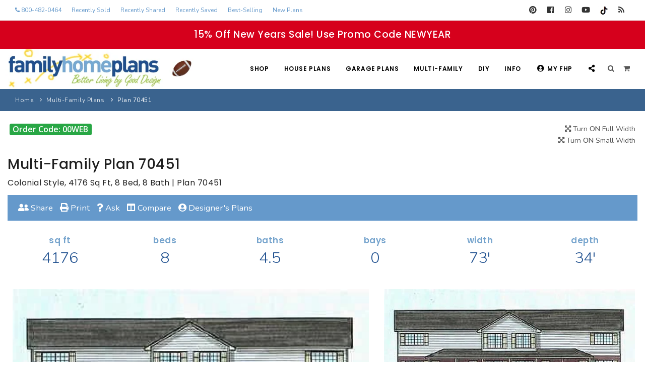

--- FILE ---
content_type: text/html;charset=UTF-8
request_url: https://www.familyhomeplans.com/plan-70451
body_size: 17108
content:


<!DOCTYPE html>
<html lang="en">
   <head>

<!-- Google tag (gtag.js) -->
<script async src="https://www.googletagmanager.com/gtag/js?id=G-CN88FPC1K6"></script>
<script>
  window.dataLayer = window.dataLayer || [];
  function gtag(){dataLayer.push(arguments);}
  gtag('js', new Date());

  gtag('config', 'G-CN88FPC1K6');
</script>

<!-- Start Google Tag Manager -->
<script>(function(w,d,s,l,i){w[l]=w[l]||[];w[l].push({'gtm.start':
new Date().getTime(),event:'gtm.js'});var f=d.getElementsByTagName(s)[0],
j=d.createElement(s),dl=l!='dataLayer'?'&l='+l:'';j.async=true;j.src=
'https://www.googletagmanager.com/gtm.js?id='+i+dl;f.parentNode.insertBefore(j,f);
})(window,document,'script','dataLayer','GTM-W27JZTK');</script>

<!-- Pinterest Tag -->
<script>
!function(e){if(!window.pintrk){window.pintrk = function () {
window.pintrk.queue.push(Array.prototype.slice.call(arguments))};var
  n=window.pintrk;n.queue=[],n.version="3.0";var
  t=document.createElement("script");t.async=!0,t.src=e;var
  r=document.getElementsByTagName("script")[0];
  r.parentNode.insertBefore(t,r)}}("https://s.pinimg.com/ct/core.js");
pintrk('load', '2612720249897', {em: '<user_email_address>'});
pintrk('page');
</script>
<noscript>
<img height="1" width="1" style="display:none;" alt=""
  src="https://ct.pinterest.com/v3/?event=init&tid=2612720249897&pd[em]=<hashed_email_address>&noscript=1" />
</noscript>
<!-- end Pinterest Tag -->

<meta name="p:domain_verify" content="f84cbaddc35052faccbc3235e2fdf20e"/>


<script>
 pintrk('track', 'pagevisit', {
 product_id: 70451
 });
</script>
<noscript>
 <img height="1" width="1" style="display:none;" alt="Pinterest" src="https://ct.pinterest.com/v3/?tid=2612720249897&event=pagevisit&ed[product_id]=70451&noscript=1" />
</noscript>


      <meta name="viewport" content="width=device-width, initial-scale=1" />
      <meta http-equiv="content-type" content="text/html; charset=utf-8" />
      <meta name="author" content="Jarret Magbee, Abe Stem" />
      
		 
		 <link rel="canonical" href="https://www.familyhomeplans.com/plan-70451" />
         <title>Plan 70451 | Colonial Multi-Family with 8 Bed, 8 Bath</title>
          
         <meta name="title" CONTENT="Plan 70451 | Colonial Multi-Family with 8 Bed, 8 Bath" />
         <meta name="description" CONTENT="Colonial Style Multi-Family Plan 70451 with 4176 Sq Ft, 8 Bed, 8 Bath" />
         
         <meta property="og:site_name" content="Family Home Plans" />
         <meta property="og:title" content="Plan 70451 | Colonial Multi-Family with 8 Bed, 8 Bath" />
         <meta property="og:type" content="product" />
         <meta property="og:url" content="https://www.familyhomeplans.com/plan-70451" />
         <meta property="product:upc" content="70451" />
	     <meta property="og:image" content="https://images.familyhomeplans.com/plans/70451/70451-b600.jpg" /> 
         <meta property="og:availability" content="instock" />
         <meta property="product:price:currency" content="USD" />
         <meta property="product:price:amount" content="1235.0000" />
         <meta property="og:description" content="Colonial Style Multi-Family Plan 70451 with 4176 Sq Ft, 8 Bed, 8 Bath" />
         <script type="application/ld+json">
            {
            "@context": "https://schema.org/",
            "@type": "FloorPlan",
            "name": "Plan 70451 | Colonial Multi-Family with 8 Bed, 8 Bath",
	        "image":"https://images.familyhomeplans.com/plans/70451/70451-b600.jpg", 
            "description": "Colonial Style Multi-Family Plan 70451 with 4176 Sq Ft, 8 Bed, 8 Bath",
			"numberOfBedrooms":"8",
			"numberOfFullBathrooms":"8",
			"numberOfPartialBathrooms":"4",
            "url": "https://www.familyhomeplans.com/plan-70451",
            "sku": "70451",
            "brand": {
				"@type": "Brand",
                "name": "Family Home Plans"
            },
            "offers": {
                "@type": "Offer",
                "priceCurrency": "USD",
                "price": "1235.0000",
            "validFrom": "2019-01-01",
            "priceValidUntil": "2025-12-31",
            "itemCondition": "https://schema.org/NewCondition",
            "availability": "https://schema.org/InStock",
                "seller": {
                "@type": "Organization",
                "name": "Family Home Plans"
                }
            }
            }
         </script>
      
      <script type="text/javascript" src="javascript/pixasticliblatest/pixasticcore.js" defer></script>
      <script type="text/javascript" src="javascript/pixasticliblatest/actions/fliph.js" defer></script>
      <script type="text/javascript">
         function demo() {
         Pixastic.process(document.getElementById("demoimage"), "fliph")
         }
      </script>
      
         <script type='text/javascript' src='mxAjax/core/js/prototype.js?jsVersion=0.3'></script>
         <script type='text/javascript' src='mxAjax/core/js/scriptaculous.js?jsVersion=0.3'></script>
         <script type='text/javascript' src='mxAjax/core/js/effects.js?jsVersion=0.3'></script>
         <script type="text/javascript" src="includes/transparent_message.js?jsVersion=0.3" defer></script>
         <script type='text/javascript' src='javascript/lightview/js/lightview.js?jsVersion=0.3' defer></script>
         <script type="text/javascript" src="includes/myplans.js?jsVersion=0.3"></script>
      
         <link rel="stylesheet" href="javascript/lightview/css/lightview.css" media="screen">
      
      <link rel="stylesheet" type="text/css" href="javascript/lightbox/css/lightbox.css" />
      <script type="text/javascript" src="javascript/lightbox/js/lightbox.js" defer></script>
      
      <script type="text/javascript" src="includes/myplans_plan_details.js"></script>
      <link type="text/css" rel="stylesheet" href="includes/ask_larry.css" media="screen">
      <script language="Javascript1.1">
         
         function clearEmail(message)
         {
         if (message.value =="Enter your email") {
         message.value = "";
         }
         }
         function clearQuestion(message)
         {
         if (message.value =="Enter your question") {
         message.value = "";
         }
         }
         function xonLoad()
         {
         onLoad();
         }
      </script>

      
      <script type="text/javascript" src="includes/openpopuppage.js" defer></script>

      <!-- Stylesheets & Fonts -->
      <link href="css/plugins.css" rel="stylesheet">
      <link href="css/style.css" rel="stylesheet">
      <link href="css/custom.css" rel="stylesheet">
      <link href="css/responsive.css" rel="stylesheet">
      <link rel="icon" href="favicon.ico" />
      <!-- Template color -->
      <link href="css/color-variations/fhpblue.css" rel="stylesheet" type="text/css" media="screen">
      <link href="css/color-variations/custom.css" rel="stylesheet" type="text/css" media="screen">
      
	  <style>
	  .accordion, .largerfont {font-size: 1.2em !important;}
	  .specscol {text-align:center !important; padding:5px 0;}
	  h4.panelh4 {color:#76a4cd !important; font-size:1.2em; font-weight:600; margin-bottom:10px}
	  .paneltext {color:#1f508f !important; font-size:2.2em; font-weight:200;}
      </style>

<style>
.iframe-container{
  position: relative;
  width: 100%;
  padding-bottom: 56.25%;
  height: 0;
}
.iframe-container iframe{
  position: absolute;
  top:0;
  left: 0;
  width: 100%;
  height: 100%;
}
.green {color:##379829}
</style>

   </head>
   <body>

      
      

<!-- Google Tag Manager (noscript) -->
<noscript><iframe src="https://www.googletagmanager.com/ns.html?id=GTM-W27JZTK"
height="0" width="0" style="display:none;visibility:hidden" sandbox="allow-scripts"></iframe></noscript>
<!-- End Google Tag Manager (noscript) -->

<style>
@media (max-width:991px){.header-extras>ul .p-dropdown>a>i,.header-extras>ul>li>a>i{font-size:20px!important}.header-extras>ul{font-size:24px!important}}
</style>



<!-- Wrapper -->
<div class="body-inner">
  <!-- TOPBAR -->
<div id="topbar" class="topbar-fullwidth d-block d-lg-none">
    <div class="container-fluid">
      <div class="row">
        <div class="col-12">
          <div class="social-icons">
            
            <ul>
			
			  <li class="social-pinterest"><a href="https://www.pinterest.com/familyhomeplans/" target="pinterest" title="Pinterest"><i class="fab fa-pinterest"></i></a></li>
              <li class="social-facebook"><a href="https://www.facebook.com/familyhomeplans" target="facebook" title="Facebook"><i class="fab fa-facebook"></i></a></li>
		      <li class="social-instagram"><a href="https://www.instagram.com/familyhomeplans/" target="instagram" title="Instagram"><i class="fab fa-instagram"></i></a></li>
              <li class="social-youtube"><a href="https://www.youtube.com/c/FamilyHomePlans" target="youtube" title="Youtube"><i class="fab fa-youtube"></i></a></li>
              <li><a href="https://www.tiktok.com/@familyhomeplans" target="tiktok" title="TikTok" target="TikTok"><img src="https://www.familyhomeplans.com/images/tiktok.png" border="0" alt="TikTok"></a></li>
              <li><a href="https://blog.familyhomeplans.com" title="Family Home Plans Blog"><i class="fa fa-rss"></i></a></li>
            </ul>
            
          </div>
        </div>
      </div>
    </div>
</div>

  <div id="topbar" class="topbar-fullwidth d-none d-xl-block d-lg-block">
    <div class="container-fluid">
      <div class="row">
        <div class="col-md-9">
            
          <ul class="top-menu">
			
			<li><a href="tel:800-482-0464" style="color:#6599CB" title="Call 800-482-0464"><i class="fa fa-phone"></i> 800-482-0464</a></li>
            
			
			
			<li><a href="https://www.familyhomeplans.com/recently-sold-plans" style="color:#6599CB" title="Recently Sold Plans">Recently Sold</a></li>
			<li><a href="https://www.familyhomeplans.com/recently-shared-plans" style="color:#6599CB" title="Recently Shared Plans">Recently Shared</a></li>
			<li><a href="https://www.familyhomeplans.com/recently-saved-plans" style="color:#6599CB" title="Recently Saved My Plans">Recently Saved</a></li>
			<li><a href="https://www.familyhomeplans.com/best-selling-house-plans" style="color:#6599CB" title="Best-Selling House Plans">Best-Selling</a></li>
			<li><a href="https://www.familyhomeplans.com/new-house-plans" style="color:#6599CB" title="New House Plans">New Plans</a></li>
          </ul>
			
        </div>
        <div class="col-md-3 d-none d-sm-block">
          <div class="social-icons">
            
            <ul>
			  <li class="social-pinterest"><a href="https://www.pinterest.com/familyhomeplans/" target="pinterest" title="Pinterest"><i class="fab fa-pinterest"></i></a></li>
              <li class="social-facebook"><a href="https://www.facebook.com/familyhomeplans" target="facebook" title="Facebook"><i class="fab fa-facebook"></i></a></li>
		      <li class="social-instagram"><a href="https://www.instagram.com/familyhomeplans/" target="instagram" title="Instagram"><i class="fab fa-instagram"></i></a></li>
              <li class="social-youtube"><a href="https://www.youtube.com/c/FamilyHomePlans" target="youtube" title="Youtube"><i class="fab fa-youtube"></i></a></li>
		      
              <li><a href="https://www.tiktok.com/@familyhomeplans" target="tiktok" title="TikTok" target="TikTok"><img src="https://www.familyhomeplans.com/images/tiktok.png" border="0" alt="TikTok"></a></li>
              <li><a href="https://blog.familyhomeplans.com" title="Family Home Plans Blog"><i class="fa fa-rss"></i></a></li>
            </ul>
            
          </div>
        </div>
      </div>
    </div>
  </div>
  <!-- end: TOPBAR -->
 
<!-- Header -->




<div id="couponalert" role="alert" class="alert alert-success cookie-notify alert-dismissible m-b-0 text-center" data-expire="1" data-name="fhpCouponAlert" style="background-color:#D6001C!important">
<h4>15% Off New Years Sale! Use Promo Code NEWYEAR</h4></div>

<header id="header" class="header-disable-fixed" data-fullwidth="true">
  <div id="header-inner">
  <div id="header-wrap">
    <div class="container p-l-10">
      <!--Logo-->
      <div id="logo">
        <a href="https://www.familyhomeplans.com" class="logo" data-dark-logo="https://www.familyhomeplans.com/images/logo-dark.png" data-src-responsive="https://www.familyhomeplans.com/images/logo-mobile-football.png" title="Family Home Plans"><img src="https://www.familyhomeplans.com/images/logo-football.png" alt="Family Home Plans" class="d-none d-med-none d-lg-block"><img src="images/logo-football.png" alt="Family Home Plans" class="d-block d-md-block d-lg-none"></a>
      </div>
      <!--End: Logo note: remove  to reset logo -->
      <!--Top Search Form-->
      <div id="search">
        <div id="search-logo"><img src="https://www.familyhomeplans.com/images/logo-mobile.png" alt="FamilyHomePlans.com"></div>
        <button id="btn-search-close" class="btn-search-close" aria-label="Close search form"><i class="icon-x"></i></button>
          <form class="search-form" action="fusionbot_site_results.cfm" method="get">
            <input class="form-control" name="k" id="fbKeys" type="text" placeholder="Enter Plan Number" autocomplete="off" autocorrect="off" autocapitalize="off" spellcheck="false"/>
            <span class="text-dark">Enter a Plan or Project Number and press "Enter" or "ESC" to close</span>
<br><br><a href="search-family-home-plans" title="Search All Plans"><i class="fas fa-search"></i> SEARCH ALL PLANS</a>
          </form>
      </div>
      <!--end: Top Search Form-->
      <!--Header Extras-->
      <div class="header-extras">
        <ul>
          <li>
            <!--top search-->
            <a id="btn-search" href="##">
              <i class="fa fa-search"></i>&nbsp;&nbsp;&nbsp;&nbsp;
            </a>
            <!--end: top search-->
          </li>
          <li>
            <!--shopping cart-->
            <div id="shopping-cart">
              <a href="https://www.familyhomeplans.com/shopping_cart.cfm"><i class="fa fa-shopping-cart"></i></a>
            </div>
            <!--end: shopping cart-->
          </li>
        </ul>
      </div>
      <!--end: Header Extras-->
      <!--Navigation Resposnive Trigger-->
      <div id="mainMenu-trigger">
        <button class="lines-button x"> <span class="lines"></span> </button>
      </div>
      <!--end: Navigation Resposive Trigger-->

<!--Navigation-->

<div id="mainMenu" class="menu-onclick">
<div class="container">
<nav>
<ul>
			   <li class="d-none d-lg-block"><a href="https://www.familyhomeplans.com/search-family-home-plans" title="Shop Family Home Plans">Shop</a></li>
			   <li class="d-block d-lg-none"><a href="https://www.familyhomeplans.com/search-family-home-plans" title="Shop Family Home Plans">Shop FHP</a></li>
               <li class="dropdown mega-menu-item">
                  <a href="https://www.familyhomeplans.com/house-plans" title="Search House Plans">House Plans</a>
                  <ul class="dropdown-menu">
                     <li class="mega-menu-content">
                        <div class="row">
                           <div class="col-lg-3 m-t-0 m-b-10">
								<a href="https://www.familyhomeplans.com/house-plans" title="House Plans Search" style="margin:auto; width:100%;" class="btn btn-success">Search Plans</a>
						   </div> 	
                           <div class="col-lg-3 m-t-0 m-b-10">
								<a href="https://www.familyhomeplans.com/best-selling-house-plans" title="Best-Selling Plans" style="margin:auto; width:100%;" class="btn btn-success">Best-Selling</a>
						   </div>
                           <div class="col-lg-3 m-t-0 m-b-10">
								<a href="https://www.familyhomeplans.com/long-time-fav-plans" title="Search All Plans" style="margin:auto; width:100%;" class="btn btn-success">Long-Time Favs</a>
						   </div>
                           <div class="col-lg-3 m-t-0 m-b-10">
								<a href="https://www.familyhomeplans.com/new-house-plans" title="New House Plans" style="margin:auto; width:100%;" class="btn btn-success">New Plans</a>
						   </div>
                        </div>
                        <div class="row">
                           <div class="col-lg-3 m-t-0 m-b-10">
								<a href="https://www.familyhomeplans.com/recently-sold-plans" title="Recently Sold Plans" style="margin:auto; width:100%;" class="btn btn-success">Recently Sold</a>
						   </div> 	
                           <div class="col-lg-3 m-t-0 m-b-10">
								<a href="https://www.familyhomeplans.com/recently-shared-plans" title="Recently Shared Plans" style="margin:auto; width:100%;" class="btn btn-success">Recently Shared</a>
						   </div> 	
                           <div class="col-lg-3 m-t-0 m-b-10">
								<a href="https://www.familyhomeplans.com/recently-saved-plans" title="Recently Saved Plans" style="margin:auto; width:100%;" class="btn btn-success">Recently Saved</a>
						   </div>
                           <div class="col-lg-3 m-t-0 m-b-10">
								<a href="https://www.familyhomeplans.com/search-family-home-plans" title="Search All Plans" style="margin:auto; width:100%;" class="btn btn-success">All Plans</a>
						   </div>
                        </div>
                        <div class="row">
                           <div class="col-lg-3">
                              <ul>
                                 <li class="mega-menu-title">Design Styles</li>
                                 <li><a href="https://www.familyhomeplans.com/barndominium-house-plans" title="Barndominium House Plans">Barndominium Plans</a></li>
                                 <li><a href="https://www.familyhomeplans.com/shouse-house-plans" title="Shouse Style Plans">Shouse Style Plans</a></li>
                                 <li><a href="https://www.familyhomeplans.com/new-american-plans" title="New American Style Plans">New American Plans</a></li>
                                 <li><a href="https://www.familyhomeplans.com/farmhouse-plans" title="Farmhouse Plans">Farmhouse Style Plans</a></li>
                                 <li><a href="https://www.familyhomeplans.com/craftsman-house-plans" title="Craftsman House Plans">Craftsman Style Plans</a></li>
                                 <li><a href="https://www.familyhomeplans.com/modern-house-plans" title="Modern House Plans">Modern Style Plans</a></li>
                                 <li><a href="https://www.familyhomeplans.com/country-house-plans" title="Country House Plans">Country Style  Plans</a></li>
                                 
                                 
                                 
                                 
                                 <li><a href="https://www.familyhomeplans.com/house-plan-styles" title="Architectural Styles"> View More Styles</a></li>
                              </ul>
                           </div>
                           <div class="col-lg-3">
                              <ul>
                                 <li class="mega-menu-title">Best-Selling Plans</li>
                                 <li> <a href="https://www.familyhomeplans.com/best-selling-house-plans-up-to-999-sqft" title="Up To 999 Best-Selling Plans" target="_top">Up to 999 Sq Ft</a></li>
                                 <li> <a href="https://www.familyhomeplans.com/best-selling-house-plans-1000-to-1499-sqft" title="1000 To 1499 Sq Ft Best-Selling Plans" target="_top">1000 to 1499 Sq Ft</a></li>
                                 <li> <a href="https://www.familyhomeplans.com/best-selling-house-plans-1500-to-1999-sqft" title="1500 To 1999 Sq Ft Best-Selling Plans" target="_top">1500 to 1999 Sq Ft</a></li>
                                 <li> <a href="https://www.familyhomeplans.com/best-selling-house-plans-2000-to-2499-sqft" title="2000 To 2499 Sq Ft Best-Selling Plans" target="_top">2000 to 2499 Sq Ft</a></li>
                                 <li> <a href="https://www.familyhomeplans.com/best-selling-house-plans-2500-to-2999-sqft" title="2500 To 2999 Sq Ft Best-Selling Plans" target="_top">2500 to 2999 Sq Ft</a></li>
                                 <li> <a href="https://www.familyhomeplans.com/best-selling-house-plans-3000-to-3499-sqft" title="3000 To 3499 Sq Ft Best-Selling Plans" target="_top">3000 to 3499 Sq Ft</a></li>
                                 <li> <a href="https://www.familyhomeplans.com/best-selling-house-plans-3500-sqft-and-up" title="3500 Sq Ft and Up Best-Selling Plans" target="_top">3500 Sq Ft and Up</a></li>
                                 <li> <a href="https://www.familyhomeplans.com/best-selling-house-plans" title="Search All Best-Selling" target="_top">All Best-Selling</a></li>
                              </ul>
                           </div>
                           <div class="col-lg-3">
                              <ul>
                                 <li class="mega-menu-title">New Plans</li>
                                 <li> <a href="https://www.familyhomeplans.com/new-house-plans-up-to-999-sqft" title="Up To 999 Sq Ft New Plans" target="_top">Up to 999 Sq Ft</a></li>
                                 <li> <a href="https://www.familyhomeplans.com/new-house-plans-1000-to-1499-sqft" title="1000 To 1499 Sq Ft New Plans" target="_top">1000 to 1499 Sq Ft</a></li>
                                 <li> <a href="https://www.familyhomeplans.com/new-house-plans-1500-to-1999-sqft" title="1500 To 1999 Sq Ft New Plans" target="_top">1500 to 1999 Sq Ft</a></li>
                                 <li> <a href="https://www.familyhomeplans.com/new-house-plans-2000-to-2499-sqft" title="2000 To 2499 Sq Ft New Plans" target="_top">2000 to 2499 Sq Ft</a></li>
                                 <li> <a href="https://www.familyhomeplans.com/new-house-plans-2500-to-2999-sqft" title="2500 To 2999 Sq Ft New Plans" target="_top">2500 to 2999 Sq Ft</a></li>
                                 <li> <a href="https://www.familyhomeplans.com/new-house-plans-3000-to-3499-sqft" title="3000 To 3499 Sq Ft New Plans" target="_top">3000 to 3499 Sq Ft</a></li>
                                 <li> <a href="https://www.familyhomeplans.com/new-house-plans-3500-sqft-and-up" title="3500 Sq Ft and Up New Plans" target="_top">3500 Sq Ft and Up</a></li>
                                 <li> <a href="https://www.familyhomeplans.com/new-house-plans" title="Search All New Plans" target="_top">All New Plans</a></li>
                              </ul>
                           </div>
                           <div class="col-lg-3">
                              <ul>
                                 <li class="mega-menu-title">Hot Links</li>
                                 
								 <li><a href="https://www.familyhomeplans.com/recently-sold-plans" title="Recently Sold Plans" target="_top">Recently Sold Plans</a></li>
								 <li><a href="https://www.familyhomeplans.com/recently-shared-plans" title="Recently Shared Plans" target="_top">Recently Shared Plans</a></li>
								 <li><a href="https://www.familyhomeplans.com/recently-saved-plans" title="Recently Saved My Plans" target="_top">Recently Saved Plans</a></li>
                                 <li><a href="https://www.familyhomeplans.com/house-plan-styles" title="House Plan Styles" target="_top">House Plan Styles</a></li>
                                 <li><a href="https://www.familyhomeplans.com/home-plan-collections" title="Home Plan Collections" target="_top">Home Plan Collections</a></li>
                                 <li><a href="https://www.familyhomeplans.com/popular-plan-searches" title="Popular Plan Searches" target="_top">Popular Plan Searches</a></li>
                              </ul>
                           </div>
                           <div class="col-md-12 no-padding d-none d-xl-block">
                              <div class="m-t-40 m-b-10">
                                 <div class="container">
                                    <div class="row">
                                       <div class="col-lg-9 m-t-10">
                                          <div class="text-center center">
                                             <div class="heading-creative"><strong>30+</strong> Architectural Styles</div>
                                          </div>
                                       </div>
                                       <div class="col-lg-3">
                                          <a href="https://www.familyhomeplans.com/house-plan-styles" title="Architectural Styles" class="btn">View All Plan Styles</a>
                                       </div>
                                    </div>
                                 </div>
                              </div>
                              <ul class="d-block d-lg-none">
                                 <li><a class="mega-menu-title" href="https://www.familyhomeplans.com/house-plan-styles" title="Architectural Styles">30+ Architectural Styles</a></li>
                              </ul>
                           </div>
                        </div>
                     </li>
                  </ul>
               </li>
               <li class="dropdown mega-menu-item">
                  <a href="https://www.familyhomeplans.com/garage-plans" title="Search Garage Plans">Garage Plans</a>
                  <ul class="dropdown-menu">
                     <li class="mega-menu-content">
                         <div class="row">
                           <div class="col-lg-4 m-t-0 m-b-10">
								<a href="https://www.familyhomeplans.com/garage-plans" title="Garage Plans Search" style="margin:auto; width:100%;" class="btn btn-success">Search Plans</a>
						   </div>
                           <div class="col-lg-4 m-t-0 m-b-10">
								<a href="https://www.familyhomeplans.com/best-selling-garage-plans" title="Best-Selling Garage Plans" style="margin:auto; width:100%;" class="btn btn-success">Best-Selling</a>
						   </div>
                           <div class="col-lg-4 m-t-0 m-b-10">
								<a href="https://www.familyhomeplans.com/new-garage-plans" title="New Garage Plans" style="margin:auto; width:100%;" class="btn btn-success">New Plans</a>
						   </div>
                        </div>

                        <div class="row">
                           <div class="col-lg-4">
                              <ul>
                                 <li class="mega-menu-title">Garage Plans</li>
                                 
                                 <li> <a href="https://www.familyhomeplans.com/garage-plans" title="Search All Garage Plans">Search All Garage Plans</a> </li>
                                 <li> <a href="https://www.familyhomeplans.com/best-selling-garage-plans" title="Best-Selling Garage Plans">Best-Selling Garage Plans</a> </li>
                                 <li> <a href="https://www.familyhomeplans.com/new-garage-plans" title="Newest Garage Plans">Newest Garage Plans</a> </li>
                                 <li> <a href="https://www.familyhomeplans.com/1-car-garage-plans" title="1 Car Garage Plans">1 Car Garage Plans</a></li>
                                 <li> <a href="https://www.familyhomeplans.com/2-car-garage-plans" title="2 Car Garage Plans">2 Car Garage Plans</a></li>
                                 <li> <a href="https://www.familyhomeplans.com/3-car-garage-plans" title="3 Car Garage Plans">3 Car Garage Plans</a></li>
                                 <li> <a href="https://www.familyhomeplans.com/4-car-garage-plans" title="4 Car Garage Plans">4 Car Garage Plans</a></li>
                                 <li> <a href="https://www.familyhomeplans.com/5-car-garage-plans" title="5 Car Garage Plans">5 Car Garage Plans</a></li>
                                 <li> <a href="https://www.familyhomeplans.com/6-car-garage-plans" title="6 Car Garage Plans">6 Car Garage Plans</a></li>
                              </ul>
                           </div>
                           <div class="col-lg-4">
                              <ul>
                                 <li class="mega-menu-title">Collections</li>
                                 <li><a href="https://www.familyhomeplans.com/garage-apartment-plans" title="Garage Apartment Plans">Garage Apartment Plans</a></li>
                                 <li><a href="https://www.familyhomeplans.com/garage-plans-with-boat-storage" title="Garages with Boat Storage">Garages with Boat Storage</a></li>
                                 <li><a href="https://www.familyhomeplans.com/garage-plans-with-bonus-room" title="Garages with Bonus Room">Garages with Bonus Room</a></li>
                                 <li><a href="https://www.familyhomeplans.com/garage-plans-with-carport" title="Garages with Carport">Garages with Carport</a></li>
                                 <li><a href="https://www.familyhomeplans.com/garage-plans-with-dog-kennel" title="Garages with Dog Kennel">Garages with Dog Kennel</a></li>
                                 <li><a href="https://www.familyhomeplans.com/garage-plans-with-loft" title="Garages with Loft">Garages with Loft</a></li>
                                 <li><a href="https://www.familyhomeplans.com/garage-plans-with-office-space" title="Garages with Office Space">Garages with Office Space</a></li>
                                 <li><a href="https://www.familyhomeplans.com/garage-plans-with-storage" title="Garages with Storage">Garages with Storage</a></li>
                                 <li><a href="https://www.familyhomeplans.com/garage-plans-with-workshop" title="Garages with Workshop">Garages with Workshop</a></li>
                                 <li> <a href="https://www.familyhomeplans.com/garage-plans" title="More Collections">More Collections</a></li>
                              </ul>
                           </div>
                           <div class="col-lg-4">
                              <ul>
                                 <li class="mega-menu-title">Design Styles</li>
                                 <li><a href="https://www.familyhomeplans.com/farmhouse-garage-plans" title="Farmhouse Garage Plans">Farmhouse Garage Plans</a></li>
                                 <li><a href="https://www.familyhomeplans.com/barn-style-garage-plans" title="Barn Style Garage Plans">Barn Style Garage Plans</a></li>
                                 <li><a href="https://www.familyhomeplans.com/craftsman-garage-plans" title="Craftsman Garage Plans">Craftsman Garage Plans</a></li>
                                 <li><a href="https://www.familyhomeplans.com/modern-garage-plans" title="Modern Garage Plans">Modern Garage Plans</a></li>
                                 <li><a href="https://www.familyhomeplans.com/country-garage-plans" title="Country Garage Plans">Country Garage Plans</a></li>
                                 <li><a href="https://www.familyhomeplans.com/european-garage-plans" title="European Garage Plans">European Garage Plans</a></li>
                                 <li><a href="https://www.familyhomeplans.com/french-country-garage-plans" title="French Country Garage Plans">French Country Garage Plans</a></li>
                                 <li><a href="https://www.familyhomeplans.com/bungalow-garage-plans" title="Bungalow Garage Plans">Bungalow Garage Plans</a></li>
                                 <li><a href="https://www.familyhomeplans.com/ranch-garage-plans" title="Ranch Garage Plans">Ranch Garage Plans</a></li>
                              </ul>
                           </div>
                        </div>
                     </li>
                  </ul>
               </li>
			   
               <li class="dropdown">
                  <a href="https://www.familyhomeplans.com/multi-family-plans" title="Search Multi-Family Plans">Multi-Family</a>
                  <ul class="dropdown-menu">
                     <a href="https://www.familyhomeplans.com/multi-family-plans" title="Multi-Family Plans" style="margin:auto; width:100%;" class="btn btn-success">Search Plans</a></li>
					 
                     <li> <a href="https://www.familyhomeplans.com/new-multi-family-plans" title="NEW Multi-Family Plans">NEW Multi-Family</a></li>
                     <li> <a href="https://www.familyhomeplans.com/duplex-plans" title="Duplex Plans">Duplex Plans (2 Units)</a></li>
                     <li> <a href="https://www.familyhomeplans.com/3-unit-multiplex-plans" title="3 Unit Triplex Plans">3 Unit Triplex</a></li>
                     <li> <a href="https://www.familyhomeplans.com/4-unit-multiplex-plans" title="4 Unit Quadplex Plans">4 Unit Quadplex</a></li>
                     <li> <a href="https://www.familyhomeplans.com/6-unit-multiplex-plans" title="6 Unit Multiplex Plans">6 Unit Multiplex</a></li>
                     <li> <a href="https://www.familyhomeplans.com/8-unit-multiplex-plans" title="8 Unit Multiplex Plans">8 Unit Multiplex</a></li>
                     <li><a href="https://www.familyhomeplans.com/multi-family-plans" title="Multi-Family Plans Search">Multi-Family Search</a></li>
                  </ul>
               </li>

			  <li class="d-none d-lg-block"><a href="https://www.familyhomeplans.com/project-plans" title="Search Backyard Project Plans">DIY</a></li>
			  <li class="d-block d-lg-none"><a href="https://www.familyhomeplans.com/project-plans" title="Search Backyard Project Plans">Backyard Plans</a></li>

               <li class="dropdown">
                  <a href="https://www.familyhomeplans.com/terms.cfm" title="More Customer Information">Info</a>
                  <ul class="dropdown-menu">
                     <li> <a href="https://www.familyhomeplans.com/terms.cfm#plansinclude" title="Our Plans Include">Our Plans Include</a></li>
                     <li> <a href="https://www.familyhomeplans.com/terms.cfm#sale" title="Our Sales Policy">Our Sales Policy</a></li>
                     <li> <a href="https://www.familyhomeplans.com/terms.cfm#exchange" title="Refunds & Exchanges">Refunds & Exchanges</a></li>
                     <li> <a href="https://www.familyhomeplans.com/terms.cfm#planinfo" title="Plan Info">Plan Info</a></li>
                     <li> <a href="https://www.familyhomeplans.com/terms.cfm#privacy" title="Your Policy">Your Privacy</a></li>
                     <li> <a href="https://www.familyhomeplans.com/terms.cfm#advice" title="More Advice">More Advice</a></li>
                     <li> <a href="https://www.familyhomeplans.com/terms.cfm" title="Terms & Policies">Terms & Policies</a></li>
                     <li> <a href="https://www.familyhomeplans.com/about-us" title="About Us">About Us</a></li>
                     <li> <a href="https://www.familyhomeplans.com/plan-modifications" title="Plan Modifications">Plan Modifications</a></li>
                     <li> <a href="https://www.familyhomeplans.com/how-to-videos" title="How To Videos">How To Videos</a></li>
                  </ul>
               </li>

               <li class="dropdown">
                  <a href="https://www.familyhomeplans.com/mypage.cfm" title="My FHP Account"><i class="fas fa-user-circle"></i>My FHP</a>
                  <ul class="dropdown-menu">
                     <li><a href="https://www.familyhomeplans.com/mypage.cfm" title="Account Page"><i class="fas fa-user-circle"></i>Account/Order History</a> </li>
                     <li><a href="https://www.familyhomeplans.com/customer-service" title="Customer Service"><i class="fas fa-user-circle"></i>Customer Service</a> </li>
                     <li><a href="https://www.familyhomeplans.com/shopping_cart.cfm" title="Shopping Cart"><i class="fas fa-shopping-cart"></i>Shopping Cart</a> </li>
                     
                     <li><a href="https://www.familyhomeplans.com/recently-viewed-plans" title="1 Recently Viewed Plans"><i class="fas fa-eye"></i>1 Recently Viewed Plans</a></li>
                     
                     <li> <a href="https://www.familyhomeplans.com/myplans.cfm" title="Saved Plans Collection"><i class="fas fa-bookmark"></i>Saved Plans Collection</a> </li>
                     <li><a href="https://www.familyhomeplans.com/compareplans.cfm" title="Plan Comparison List"><i class="fas fa-columns"></i>Plan Comparison List</a> </li>
                     <li><a href="https://www.familyhomeplans.com/terms.cfm" title="Your Satisfaction Gaurenteed"><i class="fas fa-medal"></i>Satisfaction</a> </li>
					 
                     <li> <a href="https://www.familyhomeplans.com/login.cfm" title="Sign In"><i class="fas fa-lock"></i>Sign In</a> </li>
                     
                  </ul>
               </li>


<li class="d-none d-lg-block"><a data-clipboard-target="" class="btn-get-shareable-link" data-clipboard-text="https://www.familyhomeplans.com/details.cfm?PlanNumber=70451" data-original-title-success="Shareable Link Copied" style="cursor: pointer;"  title="Get Shareable Link"><i class="fas fa-share-alt"></i></a></li>

<li class="d-block d-lg-none"><a href="https://www.familyhomeplans.com/recently-viewed-plans" title="1 Recently Viewed Plans"><i class="fas fa-eye"></i> 1 Recently Viewed Plans</a></li>


            </ul>
         </nav>
      </div>
   </div>

<!--end: Navigation-->
    </div>
  </div>
  </div>
</header>

<!-- end: Header -->



<div class="m-b-0 text-center p-10 d-block d-lg-none" style="background-color:#ffffff !important;">
<a href="tel:800-482-0464" class="btn" style="border: 1px solid #ffffff !important; font-size:16px; margin-bottom:0;">Call <i class="fa fa-phone"></i> 800-482-0464</a>
</div>


            <script type="text/javascript" src="includes/ask_the_designer.js" defer></script>
            
<!-- Page title -->
<section id="page-title" class="page-title-left">
<div class="container-fluid">
<div class="breadcrumb">
<ul>
<li><a href="index.cfm" title="Home">Home</a></li>
<li><a href="multi-family-plans" title="Multi-Family Plans">Multi-Family Plans</a> </li>

<li class="active">Plan 70451</li>
</ul>
</div>
</div>
</section>
<!-- end: Page title -->


<!-- Start Page Upper -->
<div class="container w1440 m-t-20">
<div class="row">
<div class="col-md-12">

<div class="text-center d-block d-lg-none m-t-10">
<a class="btn btn-success btn-lg" style="margin-top:-8px; width:100%;" href="https://www.familyhomeplans.com/house-plans" title="Search More Plans"><i class="fa fa-search"></i> Search More Plans</a><a name="1">&nbsp;</a>
</div>

<table class="table table-sm">
<td width="50%" align="left" style="font-size:1.5em">
<span class="badge badge-success">Order Code: 00WEB</span>
</td>
<td width="50%" align="right">
<div class="d-none d-lg-block">

<a href="details.cfm?PlanNumber=70451&fw=1" title="Turn On Full Width" rel="nofollow"><i class="fas fa-expand-arrows-alt"></i> Turn <strong>ON</strong> Full Width</a><br><a href="details.cfm?PlanNumber=70451&fw=0" title="Turn On Small Width" rel="nofollow"><i class="fas fa-expand-arrows-alt"></i> Turn <strong>ON</strong> Small Width</a>

</div>
</td>
</tr>
</table>


<h1 class="m-b-10 m-t-10" style="font-size:2.0em">Multi-Family Plan 70451 </h1>
<h2 class="text-small font-weight-400">Colonial Style, 4176 Sq Ft, 8 Bed, 8 Bath | Plan 70451</h2>


<nav class="navbar navbar-expand-lg navbar-light text-light m-b-20 m-t-0" style="background-color: #6599CB">
<a class="navbar-brand d-md-block d-lg-none" href="#" style="font-size:1.3em">House Plan Menu</a>
<button class="navbar-toggler" type="button" data-toggle="collapse" data-target="#navbarText" aria-controls="navbarText" aria-expanded="false" aria-label="Toggle navigation" style="background-color: #fff">
<span class="navbar-toggler-icon"></span>
</button>
<div class="collapse navbar-collapse" id="navbarText">
<ul class="navbar-nav mr-auto">

<li class="nav-item" style="font-size:1.2em"><a href="#staystill" title="Share Plan" onClick="openPopupPage('tellafriend/index.cfm?PlanNumber=70451&webref=fhp','',400,500)" rel="nofollow" class="nav-link"><i class="fas fa-user-friends"></i> Share</a></li>


<li class="nav-item" style="font-size:1.2em"><a class="nav-link" title="Printer-Friendly" href="print-plan-70451" target="70451"><i class="fas fa-print"></i> Print</a></li>


<li class="nav-item" style="font-size:1.2em"><a href="#staystill" title="Ask A Question" onClick="openPopupPage('askthedesigner/question.cfm?PlanNumber=70451&showtitle=1','',400,600)" rel="nofollow" class="nav-link"><i class="fas fa-question"></i> Ask</a></li>

<li class="nav-item" style="font-size:1.2em"><a href="compareplans.cfm?add=70451" title="Compare Plan" class="nav-link" rel="nofollow" target="compare list"><i class="fas fa-columns"></i> Compare</a></li>
<li class="nav-item" style="font-size:1.2em"><a class="nav-link" href="https://www.familyhomeplans.com/search_results.cfm?vendor=70400&plantype=2&bestselling=1&action=1" title="Designer's Plans" rel="follow"><i class="fas fa-user-circle"></i> Designer's Plans</a></li>



</ul>
</div>
</nav>

<div class="row m-t-0 m-b-0 m-l-0 m-r-0 p-0">
<div class="content col-lg-6 m-0 p-0">
<div class="row m-0 p-0">
    <div class="col-4 specscol">
        <h4 class="panelh4">sq ft</h4>
        <span class="paneltext">4176</span>
    </div>
    <div class="col-4 specscol">
        <h4 class="panelh4">beds</h4>
        <span class="paneltext">8</span>
    </div>
    <div class="col-4 specscol">
        <h4 class="panelh4">baths</h4>
        <span class="paneltext">4.5</span>
    </div>
</div>
</div>
<div class="content col-lg-6 m-0 p-0 d-none d-lg-block">
<div class="row m-0 p-0">
    <div class="col-4 specscol">
        <h4 class="panelh4">bays</h4>
        <span class="paneltext">0</span>
    </div>
    <div class="col-4 specscol">
        <h4 class="panelh4">width</h4>
        <span class="paneltext">73'</span>
    </div>
    <div class="col-4 specscol">
        <h4 class="panelh4">depth</h4>
        <span class="paneltext">34'</span>
    </div>
</div>
</div>
</div>


</div>
</div>
</div>
<!-- End Page Upper -->

<!-- Content -->
<section id="page-content">
<div class="container w1440">
<div class="row">
<!--Begin Sidebar-->
<div class="sidebar sticky-sidebar col-lg-5">


<!--Start Product Header-->
<div class="product m-b-0">
<div class="row m-b-0">
<div class="col-md-12">




<div class="product-description">


<div class="text-center m-b-10" style="background-color:#ffffff; z-index:0; margin-top:-8px;">
<div data-lightbox="gallery">

<a href="https://images.familyhomeplans.com/plans/70451/70451-b600.jpg" data-lightbox="gallery-image" title="Elevation"><img src="https://images.familyhomeplans.com/plans/70451/70451-b580.jpg" class="img-fluid" alt="Elevation" title="Elevation"></a>

<a title="1st Floor Plan" data-lightbox="gallery-image" href="https://images.familyhomeplans.com/plans/70451/70451-1l.gif"></a>

<a title="2nd Floor Plan" data-lightbox="gallery-image" href="https://images.familyhomeplans.com/plans/70451/70451-2l.gif"></a>

</div>
</div>
<div class="row">

<div class="col-md-12 m-t-10 m-b-30 text-center"><h4><i class="fas fa-images"></i> Click Any Image For Gallery</h4></div>
</div>


<div class="text-center">
<a class="btn btn-success btn-lg" style="margin-top:-8px; width:100%;" href="shopping_cart.cfm?PlanNumber=70451&MediaType=HOUSPLN&action=add"><i class="fa fa-shopping-cart"></i> Add to cart</a><a name="1">&nbsp;</a>
</div>


<!--Start Product Accordians-->

<div class="accordion accordion-shadow m-b-30 m-t-0">
<div class="ac-item" style="background-color:#ffffff">
<form action="details.cfm" method="get">
<input type="Hidden" name="PlanNumber" value="70451">
<div class="row">
  <div class="col-8 text-left">
	<input type="text" aria-required="true" name="PromoCode" class="form-control widget-search-form" value="" placeholder="Enter Promo Code" onChange="javascript:this.value=this.value.toUpperCase();">
  </div>
  <div class="col-4 text-right p-r-18">
  	<span class="input-group-btn">
	<button type="submit" class="btn btn-default" style="width:100%;">Apply</button>
	</span>
  </div>
</div>

</form>
</div>
</div>


<div class="row m-b-0" id="planpricing">
<div class="col-md-12">
<div class="accordion toggle accordion-shadow"><!-- accordion-flat -->


<div class="text-center m-t-0 m-b-20">
	  
<strong style="font-size:1.3em">Plan Pricing from</strong> <strong class="green" style="font-size:1.3em">$1,235.00</strong> 
</div>


<div class="ac-item " style="background-color:#ffffff">
<h5 class="ac-title text-center" style="font-size:1.2em"><i class="fas fa-donate"></i> Plan Pricing<a name="4">&nbsp;</a></h5>
<div class="ac-content">

   <ul class="list-icon list-icon-caret list-icon-colored">
      
         <li><a href="#staystill" onClick="openPopupPage('no_header/help.cfm?helpID=13','',400,300)" rel="nofollow" class="text-bold">PDF File</a>: <strong class="green">$1,235.00</strong> </li> <li><a href="#staystill" onClick="openPopupPage('no_header/help.cfm?helpID=8','',400,300)" rel="nofollow" class="text-bold">1 Set</a>: <strong class="green">$985.00</strong>  **</li> <li><a href="#staystill" onClick="openPopupPage('no_header/help.cfm?helpID=2','',400,300)" rel="nofollow" class="text-bold">4 Sets</a>: <strong class="green">$1,055.00</strong> </li> <li><a href="#staystill" onClick="openPopupPage('no_header/help.cfm?helpID=1','',400,300)" rel="nofollow" class="text-bold">8 Sets</a>: <strong class="green">$1,155.00</strong> </li> 
         <li><a href="#staystill" onClick="openPopupPage('no_header/help.cfm?helpID=4','',400,300)" rel="nofollow" class="text-bold">Reproducible Set</a>: <strong class="green">$1,235.00</strong> </li> 
   <div class="m-b-20 p-10 rounded" style="background-color:#efefef">
   <h5>Need A Materials List?</h5>
   <small>It seems that this plan does not offer a stock materials list, but we can make one for you. Please call 1-800-482-0464, x403 to discuss further.</small>
   </div>
   
         <li><a href="#staystill" onClick="openPopupPage('no_header/help.cfm?helpID=6','',400,300)" rel="nofollow" class="text-bold">Right Reading Reverse</a>: <strong class="green">$135.00</strong> <br>
            <small>All sets will be Readable Reverse copies. Turn around time is usually 3 to 5 business days.</small></li>
      
         <li><a href="#staystill" onClick="openPopupPage('no_header/help.cfm?helpID=9','',400,300)" rel="nofollow" class="text-bold">Additional Sets</a>: <strong class="green">$50.00</strong> <strong></strong></li>
      
	  
   </ul>
   <small>** 1 Set order does not include a License-To-Build. For bidding purposes only. Customer can upgrade order within 90 days.</small> 

   <h4 class="m-t-20">Available Foundation Types:</h4>
   <ul class="list-icon list-icon-caret list-icon-colored">
      
         <li>
            <span class="text-bold">Basement</span>
            : No Additional Fee <br>
            <small>Total Living Area may increase with Basement Foundation option.</small>
            
         </li>
      
   </ul>
   <h4>Available Exterior Wall Types:</h4>
   <ul class="list-icon list-icon-caret list-icon-colored">
      
         <li>
            <span class="text-bold">2x4</span>: 
            No Additional Fee</li> 
   </ul>
   
   <small>Prices subject to approval prior to fulfillment.</small>

<br><br>
<ul class="list-icon list-icon-caret list-icon-colored">
     <li><a href="https://www.familyhomeplans.com/terms.cfm#shipping" title="Shipping Policy" target="Shipping Policy">Shipping Policy</a></li>
</ul>

<div class="m-t-30 m-b-20 text-center">
<a class="btn btn-success btn-lg" style="margin:auto; width:100%;" href="shopping_cart.cfm?PlanNumber=70451&MediaType=HOUSPLN&action=add" rel="nofollow"><i class="fa fa-shopping-cart"></i> Add to cart</a>
</div>

</div>
</div>

<div class="ac-item " style="background-color:#ffffff">
<h5 class="ac-title text-center" style="font-size:1.2em"><i class="fas fa-ruler-combined"></i> Specifications<a name="3">&nbsp;</a></h5>
<div class="ac-content">
<table class="table table-striped table-sm">
<tbody>
<tr>
<td width="50%">Total Living Area:</td>
<td width="50%">4176 sq ft</td>
</tr> 
<tr>
<td>Garage Type:</td>
<td>None 
<tr>
<td>Foundation Types:</td>
<td>Basement <br></td>
</tr>
<tr>
<td>Exterior Walls:</td>
<td>2x4 <br></td>
</tr>
<tr>
<td>House Width:</td>
<td>72'9</td>
</tr> <tr>
<td>House Depth:</td>
<td>33'9</td>
</tr>
<tr>
<td>Number of Stories:</td>
<td>2</td>
</tr>
<tr>
<td>Bedrooms:</td>
<td>8</td>
</tr> <tr>
<td>Full Baths:</td>
<td>4<br/> <tr>
<td>Half Baths:</td>
<td>4<br/> <tr>
<td>Primary Roof Pitch:</td>
<td>0<br/> 
<tr>
<td>Roof Framing:</td>
<td>Unknown<br/>
<tr>
<td>Porch:</td>
<td>111 sq ft</td>
</tr> <tr>
<td>2nd Floor Laundry:</td>
<td>Yes</td>
</tr> 
</tbody>
</table>

<small> * May require additional drawing time.</small><br/>

</div>
</div>


<div class="ac-item" style="background-color:#ffffff">
<h5 class="ac-title text-center" style="font-size:1.2em"><i class="fas fa-book"></i>Plan Description</h5>
<div class="ac-content">
<p><strong>Colonial Style, 4176 Sq Ft, 8 Bed, 8 Bath</strong></p>
Colonial Style Multi-Family Plan 70451 with 4176 Sq Ft, 8 Bed, 8 Bath 
</div>
</div>

					 
<div class="ac-item " style="background-color:#ffffff">
<h5 class="ac-title text-center" style="font-size:1.2em"><i class="fas fa-pencil-ruler"></i> Modifications<a name="6">&nbsp;</a></h5>
<div class="ac-content">


<div data-lightbox="gallery" class="row m-10">
<div class="grid-item">
<div class="grid-item-wrap">
<div class="grid-image"><img alt="Want to make changes to a house plan at Family Home Plans?" src="images/modvideo.png" class="rounded" /></div>
<div class="grid-description"><a href="https://www.youtube.com/watch?v=lxpaV5If45M" data-lightbox="iframe"><i class="fa fa-play"></i></a></div>
</div>
</div>
</div>




Receive a FREE modification estimate in one of 3 ways. Our modification team is ready to help you adjust any plan to fit your needs. The ReDesign process is simple and estimates are free!<br><br>

1. Complete this <a href="https://redesignhp.formstack.com/forms/request_quote_form" target="redesign" class="btn">On-Line Request Form</a><br><br>

2. Print, complete and fax this <a href="https://www.familyhomeplans.com/modifications/redesign.pdf" target="78311" class="btn">PDF Form</a> to us at 1-800-675-4916.<br><br>

3. Want to talk to an expert? <b>Call us at 913-938-8097</b> (Canadian customers, please call 800-361-7526) to discuss modifications.<br><br>

Note: - a sketch of the changes or the website floor plan marked up to reflect changes is a great way to convey the modifications in addition to a written list.<br><br>

<b>We Work Fast!</b><br><br>

When you submit your ReDesign request, a designer will contact you within 24 business hours with a quote.<br>
You can have your plan redesigned in as little as 14 - 21 days!<br><br>

We look forward to hearing from you!<br><br>

Start today planning for tomorrow!<br><br>

</div>
</div>




<div class="ac-item " style="background-color:#ffffff">
<h5 class="ac-title text-center" style="font-size:1.2em"><i class="fa fa-dollar-sign"></i> Cost To Build<a name="7">&nbsp;</a></h5>
<div class="ac-content">

<h4 class="text-center">What will it cost to build your new home?<br>
Let us help you find out!</h4>   

<ul class="list-icon list-icon-caret list-icon-colored">
<li>Family Home Plans has partnered with Home-Cost.com to provide you the most accurate, interactive online estimator available. Home-Cost.com is a proven leader in residential cost estimating software for over 20 years.</li>
<li><strong>No Risk Offer:</strong> Order your Home-Cost Estimate now for just <strong>$29.95</strong>! We will provide you with a discount code in your receipt for when you decide to order any plan on our website than will more than pay you back for ordering an estimate.</li>
</ul>

<p align="center"><strong>Accurate. Fast. Trusted.<br>Construction Cost Estimates That Save You Time and Money.</strong></p>

   <div class="row">
      <div class="text-center col-12 m-t-10">

<form method="POST" action="https://calc.home-cost.com/family-home-plans/buy-instant" target="buildquote">
    <input type="hidden" name="house_plan_number" value="70451">
    <input type="hidden" name="house_plan_name" value="House Plan 70451">
    <input type="hidden" name="house_plan_image_url" value="https://images.familyhomeplans.com/plans/70451/70451-b580.jpg">
    <input type="hidden" name="house_plan_url" value="https://www.familyhomeplans.com/plan-70451">
		
    <input type="hidden" name="dwelling_type" value="duplex">
    <input type="hidden" name="style" value="4-unit">
    <input type="hidden" name="stories" value="2">
    <input type="hidden" name="ttl_living_sf" value="4176">
				
    <input type="hidden" name="bonus_sf" value="0">
    <input type="hidden" name="third_floor_area" value="0">
		
    <input type="hidden" name="second_floor_area" value="0">
    <input type="hidden" name="first_floor_area" value="0">
    <input type="hidden" name="fll_sf" value="0">
        	
    <input type="hidden" name="porch_type" value="front_stoop">
			
    <input type="hidden" name="porch_sf" value="111">
		
    <input type="hidden" name="garage_options" value="no">
    <input type="hidden" name="garage_type" value="">
    <input type="hidden" name="garage_cars" value="">
    <input type="hidden" name="garage_area" value="">
		
    <input type="hidden" name="roof_pitch" value="0">
		
    <input type="hidden" name="bedrooms_no" value="8">
    <input type="hidden" name="full_baths" value="4">
    <input type="hidden" name="half_baths" value="4">
		
    <input type="hidden" name="foundations" value="basement_std">
				
    <input type="hidden" name="home_fireplace" value="no">
		

   <button type="submit" class="btn btn-lg m-b-20">Buy Now</button>
</form>

         <h3>$29.95 per plan</h3>
         ** Available for U.S. and Canada  
      </div>
   </div>

   <div class="text-center m-b-20 m-t-10">
      
      <img src="images/home-cost.gif" alt="Home-Cost"/>
   </div>

<p align="center"><strong>With your 30-day online cost-to-build estimate you can start enjoying these benefits today.</strong></p>

<ul class="list-icon list-icon-caret list-icon-colored">
<li><strong>INSTANT RESULTS:</strong> Immediate turnaround—no need to wait days for a cost report.</li>
<li><strong>RELIABLE:</strong> Gain peace of mind and confidence that comes with a reliable cost estimate for your custom home.</li>
<li><strong>INTERACTIVE:</strong> Instantly see how costs change as you vary design options and quality levels of materials!</li>
<li><strong>REDUCE RISK:</strong> Minimize potential cost overruns by becoming empowered to make smart design decisions. Get estimates that save thousands in costly errors.</li>
<li><strong>PEACE OF MIND:</strong> Take the financial guesswork out of building your dream home.</li>
<li><strong>DETAILED COSTING:</strong> Detailed, data-backed estimates with +/-120 lines of costs / options for your project. </li>
<li><strong>EDITABLE COSTS:</strong> Edit the line-item labor & material price with the “Add/Deduct” field if you want to change a cost.</li>

<div data-lightbox="gallery" class="row m-t-20 p-r-15 p-l-15">
<div class="grid-item">
<div class="grid-item-wrap">
<div class="grid-image"><img alt="FamilyHomePlans.com Home Cost Estimate" src="images/homecostvideo.png" class="rounded" /></div>
<div class="grid-description"><a href="https://www.youtube.com/watch?v=Q0q-cZJO27c" data-lightbox="iframe"><i class="fa fa-play"></i></a></div>
</div>
</div>
</div>

   <div class="row">
      <div class="text-center col-12 m-t-20">
         <a href="https://www.familyhomeplans.com/pdf/buildquote/FHP_Sample_Cost_Report.pdf" class="btn btn-lg" title="View Sample Cost Report" target="View Sample Cost Report">View Sample Report</a>
      </div>
      <div class="text-center col-12 m-t-20 m-b-20">
         <a href="https://www.familyhomeplans.com/pdf/buildquote/CTB_Product_Features_Summary.pdf" class="btn btn-lg" title="View Product Feature List" target="View Product Feature List">View Feature List</a>
      </div>
   </div>

<p align="center"><strong>Home-Cost.com’s INSTANT™ Cost-To-Build Report also provides you these added features and capabilities:</strong></p>
<ul class="list-icon list-icon-caret list-icon-colored">
<li>Accurate cost database of 43,000 zip codes (US & Canada)</li>
<li>Print cost reports or export to Excel®</li>
<li>General Contractor or Owner-Builder contracting</li>
<li>Estimate 1, 1½, 2 and 3-story home designs</li>
<li>Slab, crawlspace, basement or walkout basement</li>
<li>Foundation depth / excavation costs based on zip code</li>
<li>Cost impact of bonus rooms and open-to-below space</li>
<li>Pitched roof or flat roof homes</li>
<li>Drive-under and attached garages</li>
<li>Garage living – accessory dwelling unit (ADU) homes</li>
<li>Duplex multi-family homes</li>
<li>Barndominium / Farmdominium homes</li>
<li>RV grages and Barndos with oversized overhead doors</li>
<li>Costs adjust based on ceiling height of home or garage</li>
<li>Exterior wall options: wood, metal stud, block</li>
<li>Roofing options: asphalt, metal, wood, tile, slate</li>
<li>Siding options: vinyl, cement fiber, stucco, brick, metal</li>
<li>Appliances range from economy to commercial grade</li>
<li>Multiple kitchen & bath counter / cabinet selections</li>
<li>Countertop options range from laminate to stone</li>
<li>HVAC, fireplace, plumbing and electrical systems</li>
<li>Fire suppression / sprinkler system</li>
<li>Elevators</li>
</ul>
<p>&nbsp;</p>
<p>&nbsp;</p>

</div>
</div>


<div class="ac-item " style="background-color:#ffffff">
<h5 class="ac-title text-center" style="font-size:1.2em"><i class="fas fa-question"></i> Q & A<a name="0">&nbsp;</a></h5>
<div class="ac-content">


<p>Ask the Designer any question you may have. NOTE: If you have a plan modification question, please click on the Plan Modifications tab above.</p>
<div class="col-12 text-center p-0">
<iframe src="askthedesigner/question.cfm?PlanNumber=70451" style="width:100%; height:auto; min-height:600px; border:none;" scrolling="auto"></iframe>
</div>


<h4>Common Q & A</h4>
<div class="card m-b-20">
<div class="card-header">
<strong>Q:</strong> <em>Can I make modifications to this plan?</em>
</div>
<div class="card-body">
<p><strong>A:</strong> <em>Yes you can! Please click the &quot;Modifications&quot; tab above to get more information.</em></p>
</div>
</div>
<div class="card">
<div class="card-header">
<strong>Q:</strong> <em>What is the estimated price to build this plan?</em>
</div>
<div class="card-body">
<p><strong>A:</strong> <em>The national average for a house is running right at $125.00 per SF. You can get more detailed information by clicking the Cost-To-Build tab above. Sorry, but we cannot give cost estimates for garage, multifamily or project plans.</em></p>
</div>
</div>


</div>
</div>



</div><!--End accordian -->
</div><!-- End Container -->
</div><!--End Row-->


<div class="text-center m-t-20 m-b-20">
<h3 style="color:#379829;">FHP Low Price Guarantee</h3>
<p>If you find the exact same plan featured on a competitor's web site at a lower price, advertised OR special SALE price, we will beat the competitor's price by 5% of the total, not just 5% of the difference! Our guarantee extends up to 4 weeks after your purchase, so you know you can buy now with confidence.</p>
</div>

<!-- start buttons -->
<div class="row">
<div class="col-12 text-center">
<div id="saveplan"><a name="saveplan">&nbsp;</a></div>
<a class="btn btn-success btn-lg" style="margin:auto; width:100%;" href="shopping_cart.cfm?PlanNumber=70451&MediaType=HOUSPLN&action=add"><i class="fa fa-shopping-cart"></i> Add to cart</a><a name="1">&nbsp;</a>

<span id="div_link_70451"><a class="btn btn-success btn-lg m-b-20" href="#" onclick="addToMyPlanClicked('70451');return false;" title="Bookmark This Plan" style="margin:auto; width:100%;"><i class="far fa-bookmark"></i> Save Plan</a></span>
<span id="div_progress_70451" style="display:none"><img src="progress1.gif" border="0" alt="Progress"></span>
<span id="div_success_70451" style="display:none"><a class="btn btn-success btn-lg m-b-20" href="https://www.familyhomeplans.com/myplans.cfm" title="This plan is in your My Saved Plans collection" style="margin:auto; width:100%;"><i class="fas fa-bookmark"></i> View Saved Plans</a></span>
<a href="#staystill" onClick="openPopupPage('askthedesigner/question.cfm?PlanNumber=70451&showtitle=1','',400,600)" class="btn btn-success btn-lg m-b-20" style="margin:auto; width:100%;"><i class="fas fa-question"></i> Ask A Question</a> 
<a href="#staystill" onClick="openPopupPage('tellafriend/index.cfm?PlanNumber=70451&webref=fhp','',400,500)" class="btn btn-success btn-lg m-b-20" style="margin:auto; width:100%;"><i class="fas fa-user-friends"></i> Share This Plan</a>


<a name="moreplans"></a><a class="btn btn-success btn-lg m-b-20" style="margin:auto; width:100%;" href="https://www.familyhomeplans.com/search_results.cfm?vendor=70400&plantype=2&bestselling=1&action=1" title="More Multi-Family Plans by this Designer"><i class="fas fa-eye"></i> Designer's Plans</a>


</div>
</div>
<!-- end buttons -->

</div>
</div>
</div>
</div>
<!--End Product Header-->
<!--Start Product Accordians-->


<div class="text-left m-b-20 m-t-0">
<h4><a href="https://www.familyhomeplans.com/recently-viewed-plans" title="1 Recently Viewed Plans" class="btn btn-success btn-lg" style="margin-top:-8px; width:100%;"><i class="fas fa-eye"></i> 1 Viewed Plans</a></h4>
</div>




<div class="text-center m-t-30 m-b-30">
<h3>Call <a href="tel:800-482-0464">800-482-0464</a></h3>
</div>



</div>
<!--End Sidebar-->

<!--Start Page content-->
<div class="content col-lg-7" style="backround-color:#f00;">


<div class="row">
<div class="col-md-12">

<div class="d-block d-lg-none">

<nav class="navbar navbar-expand-lg navbar-light text-light m-b-20 m-t-0" style="background-color: #6599CB">
<a class="navbar-brand d-md-block d-lg-none" href="#" style="font-size:1.3em">House Plan Menu</a>
<button class="navbar-toggler" type="button" data-toggle="collapse" data-target="#navbarText" aria-controls="navbarText" aria-expanded="false" aria-label="Toggle navigation" style="background-color: #fff">
<span class="navbar-toggler-icon"></span>
</button>
<div class="collapse navbar-collapse" id="navbarText">
<ul class="navbar-nav mr-auto">

<li class="nav-item" style="font-size:1.2em"><a href="#staystill" title="Share Plan" onClick="openPopupPage('tellafriend/index.cfm?PlanNumber=70451&webref=fhp','',400,500)" rel="nofollow" class="nav-link"><i class="fas fa-user-friends"></i> Share</a></li>


<li class="nav-item" style="font-size:1.2em"><a class="nav-link" title="Printer-Friendly" href="print-plan-70451" target="70451"><i class="fas fa-print"></i> Print</a></li>


<li class="nav-item" style="font-size:1.2em"><a href="#staystill" title="Ask A Question" onClick="openPopupPage('askthedesigner/question.cfm?PlanNumber=70451&showtitle=1','',400,600)" rel="nofollow" class="nav-link"><i class="fas fa-question"></i> Ask</a></li>

<li class="nav-item" style="font-size:1.2em"><a href="compareplans.cfm?add=70451" title="Compare Plan" class="nav-link" rel="nofollow" target="compare list"><i class="fas fa-columns"></i> Compare</a></li>
<li class="nav-item" style="font-size:1.2em"><a class="nav-link" href="https://www.familyhomeplans.com/search_results.cfm?vendor=70400&plantype=2&bestselling=1&action=1" title="Designer's Plans" rel="follow"><i class="fas fa-user-circle"></i> Designer's Plans</a></li>



</ul>
</div>
</nav>

</div>

<div id="planimages">
<div data-lightbox="gallery">
<style>
a img.img-fluid.rounded {
	cursor: -moz-zoom-in; 
    cursor: -webkit-zoom-in; 
    cursor: zoom-in;
}
</style>


   <div class="text-center">
      
            <div id="planimagesb600" class="m-b-10"><a href="https://images.familyhomeplans.com/plans/70451/70451-b600.jpg" data-lightbox="gallery-image" title="Elevation"><img src="https://images.familyhomeplans.com/plans/70451/70451-b600.jpg" id="B600" name="B600" class="img-fluid" style="width:100%" data-lightbox="gallery-image" alt="Elevation" title="Elevation" /></a></div>
            <div style="text-center m-t-5"><button class="btn btn-xs" onclick="rotateImage('planimagesb600')"><i class="fas fa-sync-alt"></i> Reverse</button></div>
           
            <h3 class="m-t-5 m-b-20">Elevation</h3>
            <div class="seperator"><i class="fa fa-home"></i></div>
            
         <div id="planimages1l" class="m-b-10"><a href="https://images.familyhomeplans.com/plans/70451/70451-1l.gif" data-lightbox="gallery-image" title="Level One"><img src="https://images.familyhomeplans.com/plans/70451/70451-1l.gif" id="1L" name="1L" class="img-fluid" data-lightbox="gallery-image" alt="Level One" title="Level One" loading="lazy" /></a></div>
         <div style="text-center m-t-5"><button class="btn btn-xs" onclick="rotateImage('planimages1l')"><i class="fas fa-sync-alt"></i> Reverse</button></div>
		 
		 <h3 class="m-t-5 m-b-20">Level One</h3>
         <div class="seperator"><i class="fa fa-home"></i></div>
      
         <div id="planimages2l" class="m-b-10"><a href="https://images.familyhomeplans.com/plans/70451/70451-2l.gif" data-lightbox="gallery-image" title="Level Two"><img src="https://images.familyhomeplans.com/plans/70451/70451-2l.gif" id="2L" name="2L" class="img-fluid" data-lightbox="gallery-image" alt="Level Two" title="Alternate Level Two" loading="lazy" /></a></div>
         <div style="text-center m-t-5"><button class="btn btn-xs" onclick="rotateImage('planimages2l')"><i class="fas fa-sync-alt"></i> Reverse</button></div>
        
         <h3 class="m-t-5 m-b-20">Level Two</h3>
         <div class="seperator"><i class="fa fa-home"></i></div>
      
	  
   </div>

<script type="text/javascript">
    function rotateImage(div_id) {
        if ( $j("#"+div_id).hasClass("qmirror") ) {   
            $j("#"+div_id).removeClass("qmirror");
            $j("#"+div_id).addClass("qrevert");             
       } else if ( $j("#"+div_id).hasClass("qrevert") ) {  
           $j("#"+div_id).removeClass("qrevert");
           $j("#"+div_id).addClass("qmirror");  
       } else {
             $j("#"+div_id).addClass("qmirror");
       }  
    }
</script>


</div>



</div>

                  
                  </div>
                  </div>
                  <!--End Images-->
                  <!--Begin Product Footer-->
                  

				  <div class="row" style="margin-top:10px;">
                  
                  <div class="col-md-12 text-center">
                  
                  </div>
                  </div><!--End Product Footer-->

                  <div id="ajax_info_message" style="display:none" class="ajax_info_message">
                  <p><img alt="Progress_fff" src="progress_FFF.gif" /></p>
                  </div>
                  <div class="text-center m-t-20 m-b-30">
<ins class="adsbygoogle"
     style="display:block"
     data-ad-client="ca-pub-3350016560201206"
     data-ad-slot="8301181175"
     data-ad-format="auto"
     data-full-width-responsive="true"></ins>
<script>
     (adsbygoogle = window.adsbygoogle || []).push({});
</script>
</div>



                  </div><!--End Content -->
               </div>
			   
<!--Image Carousel -->
<style>.carousel img {height: 120px; object-fit: cover;} .owl-nav {margin-top: 20px;}</style>
<div class="hr-title hr-long text-left"><h3>Featured Plans</h3></div>
<div class="carousel" data-items="7" data-margin="10">

<a href="https://www.familyhomeplans.com/plan-82986" title="Plan 82986"><img src="https://images.familyhomeplans.com/plans/82986/82986-b440.jpg" alt="Plan 82986" /></a>

<a href="https://www.familyhomeplans.com/plan-84946" title="Plan 84946"><img src="https://images.familyhomeplans.com/plans/84946/84946-b440.jpg" alt="Plan 84946" /></a>

<a href="https://www.familyhomeplans.com/plan-41481" title="Plan 41481"><img src="https://images.familyhomeplans.com/plans/41481/41481-b440.jpg" alt="Plan 41481" /></a>

<a href="https://www.familyhomeplans.com/plan-82935" title="Plan 82935"><img src="https://images.familyhomeplans.com/plans/82935/82935-b440.jpg" alt="Plan 82935" /></a>

<a href="https://www.familyhomeplans.com/plan-84719" title="Plan 84719"><img src="https://images.familyhomeplans.com/plans/84719/84719-b440.jpg" alt="Plan 84719" /></a>

<a href="https://www.familyhomeplans.com/plan-101436" title="Plan 101436"><img src="https://images.familyhomeplans.com/plans/101436/101436-b440.jpg" alt="Plan 101436" /></a>

<a href="https://www.familyhomeplans.com/plan-82984" title="Plan 82984"><img src="https://images.familyhomeplans.com/plans/82984/82984-b440.jpg" alt="Plan 82984" /></a>

<a href="https://www.familyhomeplans.com/plan-102015" title="Plan 102015"><img src="https://images.familyhomeplans.com/plans/102015/102015-b440.jpg" alt="Plan 102015" /></a>

<a href="https://www.familyhomeplans.com/plan-41870" title="Plan 41870"><img src="https://images.familyhomeplans.com/plans/41870/41870-b440.jpg" alt="Plan 41870" /></a>

<a href="https://www.familyhomeplans.com/plan-101431" title="Plan 101431"><img src="https://images.familyhomeplans.com/plans/101431/101431-b440.jpg" alt="Plan 101431" /></a>

<a href="https://www.familyhomeplans.com/plan-77460" title="Plan 77460"><img src="https://images.familyhomeplans.com/plans/77460/77460-b440.jpg" alt="Plan 77460" /></a>

<a href="https://www.familyhomeplans.com/plan-100225" title="Plan 100225"><img src="https://images.familyhomeplans.com/plans/100225/100225-b440.jpg" alt="Plan 100225" /></a>

<a href="https://www.familyhomeplans.com/plan-75167" title="Plan 75167"><img src="https://images.familyhomeplans.com/plans/75167/75167-b440.jpg" alt="Plan 75167" /></a>

<a href="https://www.familyhomeplans.com/plan-100200" title="Plan 100200"><img src="https://images.familyhomeplans.com/plans/100200/100200-b440.jpg" alt="Plan 100200" /></a>

</div>
<hr class="space">
<!--end: Image Carousel -->
			   
               <!--End Page content-->
            </div>



         </section>
         
         

         

         <!--Modal Previous Next Plan Browser-->
         <div id="modal-auto-basicnav" class="modal-strip modal-bottom modal-auto-open p-0 d-none d-lg-block" data-delay="5000" style="border-top:1px solid #fff;">
         <div class="container p-10">
         <div class="text-center">
         
		 <a href="https://www.familyhomeplans.com" class="p-10 text-light" title="Home Page"><i class="fas fa-home"></i></a>
		 <a href="print-plan-70451" class="p-10 text-light" title="Printer-Friendly" target="70451"><i class="fas fa-print"></i> Print</a>
		 <a href="#staystill" onClick="openPopupPage('tellafriend/index.cfm?PlanNumber=70451&webref=fhp','',400,500)" class="p-10 text-light"><i class="fas fa-user-friends"></i> Share</a>
		 <a href="#staystill" onClick="openPopupPage('askthedesigner/question.cfm?PlanNumber=70451&showtitle=1','',400,600)" class="p-10 text-light"><i class="fas fa-question"></i> Ask</a>
		 <a href="https://www.familyhomeplans.com/myplans.cfm" class="p-10 text-light" title="My Saved Plans"><i class="fas fa-bookmark"></i> Saved Plan</a> <a href="#" data-dismiss="modal" class="p-5 text-light modal-close" title="Close Modal"><i class="fas fa-times"></i> Close</a>
		 
         </div>
         </div>
         </div>
         <!--end Modal Previous Next Plan Browser-->

         <!--Mobile Modal Previous Next Plan Mobile-->
         
         
 		 <div id="modal-auto-refine" class="modal-strip modal-bottom background-info modal-auto-open p-1 d-block d-lg-none" data-delay="5000" style="border-top:1px solid #fff;">
		 <div class="container">
		 <div class="row">
		 <div class="text-center text-light col-12 p-1"><a href="https://www.familyhomeplans.com/shopping_cart.cfm?PlanNumber=70451&MediaType=HOUSPLN&action=add" class="btn" style="border: 1px solid #fff !important; font-size:16px;">+ <i class="fa fa-shopping-cart"></i></a> <a href="https://www.familyhomeplans.com/house-plans" class="btn" style="border: 1px solid #fff !important; font-size:16px;"><i class="fa fa-search"></i></a> <a href="tel:800-482-0464" class="btn" style="border: 1px solid #ffffff !important; font-size:16px; margin-bottom:0;"><i class="fa fa-phone"></i></a></div>
		 </div>
         </div>
		 </div>
	     
         <!--end Mobile Modal Previous Next Plan Mobile-->

<!-- Footer -->
<footer id="footer" class="footer-light">
   <div class="footer-content">
      <div class="container-fluid">
         <div class="row">
            <div class="col-md-6">
               <!-- Footer widget area 1 -->
               <div class="widget">
                  <h4 class="widget-title">Our Low Price Guarantee</h4>
                  <p>
                     If you find the exact same plan featured on a competitor's web site at a lower price, advertised OR special SALE price, we will beat the competitor's price by 5% of the total, not just 5% of the difference! To take advantage of our guarantee, please call us at
                     800-482-0464
                     or email us the website and plan number when you are ready to order. Our guarantee extends up to 4 weeks after your purchase, so you know you can buy now with confidence.
                  </p>
               </div>
               <div class="widget">
                  <h4 class="widget-title">Special Discount</h4>
                  <p>Order 2 to 4 different house plan sets at the same time and receive a 15% discount off the retail price (before S & H).</p>
                  <p>Order 5 or more different house plan sets at the same time and receive a 20% discount off the retail price (before S & H).</p>
                  <p>Offer good for house plan sets only.</p>
               </div>
               <div class="widget">
                  <h4 class="widget-title">The Garlinghouse Company</h4>
                  <p class="m-t-20">As has been the case throughout our history, The Garlinghouse Company today offers home designs in every style, type, size, and price range. We promise great service, solid and seasoned technical assistance, tremendous choice, and the best value in new home designs available anywhere.</p>
               </div>
               <!-- end: Footer widget area 1 -->
            </div>
            <div class="col-md-3">
               <!-- Footer widget area 2 -->
               <div class="widget">
                  <h4 class="widget-title">Quick Links</h4>
                  
                     <ul class="list-icon list-icon-arrow">
                              <li><a href="https://www.familyhomeplans.com/" title="Home">Home</a></li>
                              <li><a href="https://www.familyhomeplans.com/customer-service" title="Customer Service">Customer Service</a></li>
                              <li><a href="https://www.familyhomeplans.com/terms.cfm#shipping" title="Shipping Policy">Shipping Policy</a></li>
                              <li><a href="https://www.familyhomeplans.com/terms.cfm#privacy" title="Terms, Conditions and Policies">Terms, Conditions and Policies</a></li>
                              <li><a href="https://www.familyhomeplans.com/about-us" title="About Us">About Us</a></li>
                              <li><a href="https://blog.familyhomeplans.com" title="Read Our Blog" rel="noindex">Read Our Blog</a></li>
							  <li><a href="mailto:newdesigner@garlinghouse.com?subject=I am interested in marketing my plans on FamilyHomePlans.com" title="Market Your Plans">Market Your Plans</a></li>
							  <li><a href="https://www.familyhomeplans.com/?PromoCode=NEWYEAR" title="Today's Discount Promo Code">Today's Discount Promo Code</a></li>
							  <li><a href="https://familyhomeplans.us17.list-manage.com/unsubscribe?u=962c5d4ee536dbb070d00398d&id=1e25352cfd" target="newsletterunsubscribe" rel="nofollow">Newsletter Unsubscribe</a></li>
							  <li><a href="mailto:deleteaccount@garlinghouse.com?subject=I would like to delete my account on FamilyHomePlans.com" title="Request to delete FHP Account">Request to delete FHP Account</a></li>
                     </ul>
                  
               </div>
               <!-- end: Footer widget area 2 -->
            </div>
            <div class="col-md-3">
               <!-- Footer widget area 3 -->
               <div class="widget clearfix widget-contact-us" style="background-image: url('images/world-map-dark.png'); background-position: 50% 20px; background-repeat: no-repeat">
                  <h4 class="widget-title">Contact Us</h4>
                  <ul class="list-icon">
                     <li><i class="fa fa-map-marker"></i> 2121 Boundary Street, Suite 202
                        <br>&nbsp;&nbsp;Beaufort, SC 29902
                     </li>
                     <li>
                        <i class="fa fa-phone"></i>
                        <a href="tel:800-482-0464">1-800-482-0464</a>
                     </li>
                  </ul>
                  <!-- Social icons -->
                  <div class="social-icons social-icons-border float-left m-t-20">
				  
                     <ul>
                        <li class="social-pinterest"><a href="https://www.pinterest.com/familyhomeplans/" title="Pinterest"><i class="fab fa-pinterest"></i></a></li>
                        <li class="social-facebook"><a href="https://www.facebook.com/familyhomeplans" title="Facebook"><i class="fab fa-facebook"></i></a></li>
						<li class="social-instagram"><a href="https://www.instagram.com/familyhomeplans/" target="instagram" title="Instagram"><i class="fab fa-instagram"></i></a></li>
                        <li class="social-youtube"><a href="https://www.youtube.com/c/FamilyHomePlans" title="Youtube"><i class="fab fa-youtube"></i></a></li>
			            <li><a href="https://www.tiktok.com/@familyhomeplans" target="tiktok" title="TikTok" target="TikTok"><img src="https://www.familyhomeplans.com/images/tiktok.png" border="0" alt="TikTok"></a></li>
                        <li><a href="https://blog.familyhomeplans.com" title="Family Home Plans Blog"><i class="fa fa-rss"></i></a></li>
                     </ul>
				  
                  </div>
                  <!-- end: Social icons -->
               </div>
               <div class="widget">
                  <h4 class="widget-title">Check Out Securely</h4>
                  
                     <div>
					 <small>Braintree processing for your security</small><br/>
						<a href="https://www.braintreegateway.com/merchants/c8jsqrg85sdgpypm/verified" target="_blank"><img src="https://www.familyhomeplans.com/images/braintree-badge-light.png" width="164px" height ="44px" border="0" alt="BrainTree"/></a>
					 </div>
                  <div class="m-t-30"><a href="https://www.familyhomeplans.com"><img src="https://www.familyhomeplans.com/images/logo-footer-np.png" class="img-fluid center" alt="FamilyHomePlans.com" title="FamilyHomePlans.com"></a></div>
                  
               </div>
            </div>
            <!-- end: Footer widget area 3 -->
         </div>
      </div>
   </div>
   
   <section style="padding:10px 0 0 0 !important; background-color:#D6001C !important;">
      <div class="container-fluid">
         <p style="text-align:center; color:#ffffff !important;">Our site employs cookies to facilitate a more personal, plan search experience. We will not share any personal info with an outside source.<br>
            If you prefer, you can <a title="completely erase any stored search data" href="https://www.familyhomeplans.com/clearsettings.cfm" style="text-decoration:underline; color:#fff;">completely erase any stored search data</a>.
         </p>
      </div>
   </section>
   <div class="copyright-content">
      <div class="container-fluid">
         <div class="copyright-text text-center">
            &copy; 2025 FamilyHomePlans.com<br>All Rights Reserved
			<p>&nbsp;</p>
			<p>&nbsp;</p>
         </div>
      </div>
   </div>
</footer>
<!-- end: Footer -->
</div>
<!-- end: Wrapper -->
<!-- Scroll top -->
<style>
   a#scrollTop:hover {color:#fff !important;}
</style>
<a id="scrollTop"><i class="icon-chevron-up1"></i><i class="icon-chevron-up1"></i></a>
<!-- LOAD JQUERY LIBRARY -->

<script src="https://code.jquery.com/jquery-3.7.1.min.js" integrity="sha256-/JqT3SQfawRcv/BIHPThkBvs0OEvtFFmqPF/lYI/Cxo=" crossorigin="anonymous"></script>
<script src="js/plugins.js"></script>



<script src="https://use.fontawesome.com/9e71311b52.js" defer></script>
<script src="js/plugins/components/clipboard.min.js"></script>
<!--Template functions-->
<script src="js/functions.js"></script>

<script type="text/javascript">
   // Defining the new alias for jQuery
   var $j = jQuery.noConflict();
   $j(document).ready(function(){
       // Display an alert message when the element with ID foo is clicked
       $j("#foo").click(function(){
           alert("jQuery is working well with prototype.");
       });
   });
</script>







<script defer src="https://static.cloudflareinsights.com/beacon.min.js/vcd15cbe7772f49c399c6a5babf22c1241717689176015" integrity="sha512-ZpsOmlRQV6y907TI0dKBHq9Md29nnaEIPlkf84rnaERnq6zvWvPUqr2ft8M1aS28oN72PdrCzSjY4U6VaAw1EQ==" data-cf-beacon='{"version":"2024.11.0","token":"f7d1a03c09e7484d8333033b52efa047","server_timing":{"name":{"cfCacheStatus":true,"cfEdge":true,"cfExtPri":true,"cfL4":true,"cfOrigin":true,"cfSpeedBrain":true},"location_startswith":null}}' crossorigin="anonymous"></script>
</body>
</html>



--- FILE ---
content_type: text/css
request_url: https://www.familyhomeplans.com/includes/ask_larry.css
body_size: 29
content:
			* Transparent form message (error and notice) for ajax form */
			.transparent_ajax_message {
			  width: 100%;
			  text-align: center;
			  font-size: 20px;
			  position: absolute;
			  opacity:  0.8;
			}
			
			.transparent_ajax_error p {
			  color: #560109;
			  background: #FFA3A9;
			  
			  border-left: 1px solid #750004;
			  border-right: 1px solid #750004;
			  border-bottom: 1px solid #750004;  
			  margin: 0px 20px 0px 20px;
			  padding-top: 20px;
			  padding-bottom: 20px;
			  -moz-border-radius-bottomleft: 10px;
			  -moz-border-radius-bottomright: 10px;
			}
			
			.transparent_ajax_notice p {
			  color: #23571D;
			  background: #9BFFA3;
			  
			  border-left: 1px solid #23571D;
			  border-right: 1px solid #23571D;
			  border-bottom: 1px solid #23571D;  
			  margin: 0px 20px 0px 20px;
			  padding-top: 20px;
			  padding-bottom: 20px;
			  -moz-border-radius-bottomleft: 10px;
			  -moz-border-radius-bottomright: 10px;
			}
			
			
			/* Saving message for ajax form */
			.ajax_info_message {
			  position: absolute;
			  background: #FFF;
			  opacity:  0.7;
			}
			
			.ajax_info_message p {
			  padding-top: 0px;
			  text-align:  center;
			}


--- FILE ---
content_type: text/css
request_url: https://www.familyhomeplans.com/css/custom.css
body_size: 830
content:
@media (min-width:320px){.grid-1-photogallery,.grid-2-photogallery,.grid-3-photogallery{height:250px!important}.mobile-quick-view{heigh:400px;width:100%;overflow:auto}.grid-4-photogallery{height:200px!important}.openfordiscussion{padding:0!important}}@media (min-width:481px){.grid-1-photogallery{height:250px!important}.grid-2-photogallery{height:150px!important}.mobile-quick-view{heigh:400px;width:100%;overflow:auto}.grid-4-photogallery{height:80px!important}.grid-3-photogallery{height:140px!important}.openfordiscussion{padding:0!important}}@media (min-width:640px){.grid-1-photogallery{height:300px!important}.grid-2-photogallery{height:250px!important}.mobile-quick-view{heigh:400px;width:100%;overflow:auto}.grid-3-photogallery{height:160px!important}.openfordiscussion{padding:0!important}.ajax-image-scroll{width:100%;height:100vh;overflow:auto;padding:15px}.ajax-image-scroll::-webkit-scrollbar{width:.3em}.ajax-image-scroll::-webkit-scrollbar-track{box-shadow:inset 0 0 6px #fff0;border-radius:3px}.ajax-image-scroll::-webkit-scrollbar-thumb{background-color:#6599CB;outline:1px solid #fff;border-radius:3px}}@media (min-width:768px){.grid-1-photogallery{height:300px!important}.grid-2-photogallery{height:250px!important}.grid-3-photogallery{height:180px!important}}@media (min-width:1024px){.grid-1-photogallery{height:380px!important}.grid-2-photogallery{height:280px!important}.grid-3-photogallery{height:200px!important}.grid-4-photogallery{height:140px!important}}@media (min-width:1200px){.grid-1-photogallery{height:400px!important}.grid-2-photogallery{height:300px!important}.grid-3-photogallery{height:220px!important}.grid-4-photogallery{height:160px!important}.openfordiscussion{padding:0!important}.ajax-image-scroll-page{height:100vh;padding:1em;margin:auto;overflow-y:auto;overflow-x:hidden;direction:ltr;text-align:left}.ajax-image-scroll-page::-webkit-scrollbar{width:.3em}.ajax-image-scroll-page::-webkit-scrollbar-track{box-shadow:inset 0 0 6px #fff0;border-radius:3px}.ajax-image-scroll-page::-webkit-scrollbar-thumb{background-color:#6599CB;outline:1px solid #fff;border-radius:3px}.w1440{max-width:1440px!important}}@media (min-width:1400px){.grid-1-photogallery{height:450px!important}.grid-2-photogallery{height:350px!important}.grid-3-photogallery{height:300px!important}.grid-4-photogallery{height:240px!important}}@media (min-width:1600px){.grid-1-photogallery{height:600px!important}.grid-2-photogallery{height:400px!important}.grid-3-photogallery{height:300px!important}.grid-4-photogallery{height:240px!important}}@media (min-width:320px){.grid-1-compare,.grid-2-compare,.grid-3-compare{height:250px!important}}@media (min-width:481px){.grid-1-compare,.grid-2-compare,.grid-3-compare{height:350px!important}}@media (min-width:640px){.grid-1-compare,.grid-2-compare,.grid-3-compare{height:500px!important}}@media (min-width:768px){.grid-1-compare{height:300px!important}.grid-2-compare{height:250px!important}.grid-3-compare{height:180px!important}.grid-4-compare{height:240px!important}}@media (min-width:1024px){.grid-1-compare{height:400px!important}.grid-2-compare{height:300px!important}}@media (min-width:1200px){.grid-1-compare{height:400px!important}.grid-2-compare{height:300px!important}.grid-3-compare{height:240px!important}.grid-4-compare{height:180px!important}}@media (min-width:1400px){.grid-1-compare{height:450px!important}.grid-2-compare{height:350px!important}.grid-3-compare{height:300px!important}.grid-4-compare{height:240px!important}}@media (min-width:1600px){.grid-1-compare{height:600px!important}.grid-2-compare{height:400px!important}.grid-3-compare{height:300px!important}.grid-4-compare{height:240px!important}}.product .product-myplans a{border:2px solid #333;border-radius:50%;height:30px;left:12px;line-height:28px;position:absolute;text-align:center;top:12px;width:30px;z-index:5;opacity:1;background-color:#6599CB}.qmirror{-moz-transform:scale(-1,1);-webkit-transform:scale(-1,1);transform:scale(-1,1);transition:0.6s;transform-style:preserve-3d}.qrevert{transition:0.6s;transform-style:preserve-3d;-moz-transform:scale(1,1);-webkit-transform:scale(1,1);transform:scale(1,1)}.btnhide{display:none}.btnshow{display:block}a.text-bold{text-decoration:underline}.iframe-container-video{position:relative;width:100%;padding-bottom:56.25%;height:0}.iframe-container-video iframe{position:absolute;top:0;left:0;width:100%;height:100%}.alert{z-index:1!important}.blogimages img{max-width:100%!important}.table td,.table th{border-top:none!important}.fixedsize{width:280px;height:170px;object-fit:cover}.alert{border:none!important}.btn-get-shareable-link{display:inline!important}.rounded{border-radius:0.6rem!important}.btn-lg{border-radius:0.6rem!important}.ac-item{border-radius:0.6rem!important}.ajax-image-scroll::-webkit-scrollbar{width:0.5em!important}.blueshadow{box-shadow:1px 1px 4px #ccc}

--- FILE ---
content_type: text/css
request_url: https://www.familyhomeplans.com/css/color-variations/fhpblue.css
body_size: 1558
content:
::-moz-selection{background:#6599cb;color:#333;text-shadow:none}::selection{background:#6599cb;text-shadow:none;color:#333}.color-font,.color-font a,.heading.heading-colored h1,.heading.heading-colored h2,.text-colored,.widget-tweeter li a,.widget-twitter li a,h1.text-colored,h2.text-colored,h3.text-colored,h4.text-colored,h5.text-colored,h6.text-colored,p.text-colored{color:#6599cb!important}.blockquote-color,.dropcap.dropcap-colored,.dropcap.dropcap-colored a,.gototop-button,.highlight.highlight-colored,.highlight.highlight-colored a,.nav-pills>li.active>a,.nav-pills>li.active>a:focus,.nav-pills>li.active>a:hover,.progress-bar-container.color .progress-bar,.timeline.timeline-colored .timeline-circles:after,.timeline.timeline-colored .timeline-circles:before,.timeline.timeline-colored .timeline-date,.timeline.timeline-colored:before{background-color:#6599cb;color:#fff}.alert,.alert a.alert-link,.blockquote-color>small,.list-group-item.active .list-group-item-text,.list-group-item.active:focus .list-group-item-text,.list-group-item.active:hover .list-group-item-text{color:#fff}.btn.btn-primary,.button.color,.pagination>.active>a,.pagination>.active>a:focus,.pagination>.active>a:hover,.pagination>.active>span,.pagination>.active>span:focus,.pagination>.active>span:hover{background-color:#6599cb;border-color:#6599cb;color:#fff}.heading-title-border-color,.timeline.timeline-colored .timeline-block-image,nav .main-menu .dropdown-menu{border-color:#6599cb}#topbar.topbar-colored,#vertical-dot-menu a.active .cd-dot,#vertical-dot-menu a:hover .cd-dot,.fontawesome-icon-list .fa-hover a:hover,.image-block-content .feature-icon,.image-box-links a,.image-box.effect.bleron,.portfolio-filter li.ptf-active,.portfolio-filter li:hover{background-color:#6599cb}.sidebar-menu ul.nav-tabs li a:hover,.sidebar-menu ul.nav-tabs li.active a,.sidebar-menu ul.nav-tabs li.active a:hover,.sidebar-menu ul.nav-tabs li:hover .sidebar-menu ul.nav-tabs li a{color:#fff;background:#6599cb;border:1px solid #6599cb}.list-group-item.active,.list-group-item.active:focus,.list-group-item.active:hover{background-color:#6599cb;border-color:#6599cb}.accordion.color-border-bottom .ac-item .ac-title:before,.breadcrumb a:hover,.image-box.effect.bleron p.image-box-links a,.list-group-item.active>.badge,.nav-pills>.active>a>.badge,.portfolio-filter li:not(.ptf-active):hover,a:hover,ul.icon-list li i{color:#6599cb}pre{background-color:#fcfcfc;border:1px solid #ececec}.alert{border-left-width:10px;border-radius:0}.alert-success{background-color:#5cb85c;border-color:#53af53}.alert-info{background-color:#2699c8;border-color:#3aaddc}.alert-warning{background-color:#f6b63a;border-color:#ffcd51}.alert-danger{background-color:#de4b37;border-color:#f3604c}.pagination>li>a:focus,.pagination>li>a:hover,.pagination>li>a:hover i,.pagination>li>span:focus,.pagination>li>span:hover,.product .product-rate,.product .product-rate a{color:#333}.timeline.timeline-colored li .timeline-block:before{border-color:transparent #6599cb}.timeline.timeline-colored.timeline-simple .timeline-date{background-color:#fff;border:1px solid #6599cb;color:#6599cb}.border .tabs-navigation li.active a:after{background:#6599cb}.accordion.color .ac-item .ac-title,.icon-box.color .icon i{background:#6599cb;color:#fff}.accordion.color-border-bottom .ac-item .ac-title{border-bottom:1px dotted #6599cb}.icon-box.color .icon i:after{box-shadow:0 0 0 3px #6599cb}.icon-box.border.color .icon,.icon-box.border.color .icon i{color:#6599cb;border-color:#6599cb}.icon-box.fancy.color .icon i{color:#6599cb;background-color:transparent}.background-colored{background-color:#6599cb!important}#nanobar-progress div{background:#6599cb!important}.color .tabs-navigation li.active a{color:#fff;background:#6599cb}#page-title.page-title-classic{background-color:#c9e0f3;border-bottom:1px solid #a9cceb;border-top:1px solid #a9cceb;padding:20px 0}.product .product-wishlist a{color:#fff;border-color:#fff}.product .product-wishlist a:hover{color:#94c341;border-color:#94c341}input.text-form{border:1px solid #fff;line-height:1.33333;max-width:100%;min-width:10px;padding:6px 8px;border-radius:4px;-webkit-appearance:none!important;-moz-appearance:none!important;appearance:none!important;color:#999}.background-grey{background-color:#eee!important}.background-bluegrey{background-color:#d6eaf8!important}.page-title h1{color:#78a9d3}#page-title,#page-title a,.page-title span{color:#fff!important}.page-title span{text-shadow:2px 2px 1px #000;font-weight:300!important;font-size:2em!important;opacity:1!important}.text-box h3{margin-top:1em}.btn:focus,.btn:hover,.btn:not(:disabled):not(.disabled).active,.btn:not(:disabled):not(.disabled):active,a.btn:not([href]):not([tabindex]):focus,a.btn:not([href]):not([tabindex]):hover,a.btn:not([href]):not([tabindex]):not(:disabled):not(.disabled).active,a.btn:not([href]):not([tabindex]):not(:disabled):not(.disabled):active{background-color:#6599cb!important;border-color:#6599cb!important;color:#fff}.table-primary,.table-primary>td,.table-primary>th{background-color:#3a638e!important;color:#fff!important}.table-secondary,.table-secondary>td,.table-secondary>th{background-color:#efefef!important}#page-title{background-color:#3a638e!important;padding:10px 0!important}.ajax-image-scroll,.mobile-quick-view,.project-description{background-color:#fff!important}#mainMenu nav>ul>li.mega-menu-item .mega-menu-content .mega-menu-title{padding:5px 12px;background-color:#3a638e;color:#fff}#mainMenu nav>ul>li .dropdown-menu>li [class*=col-]>ul>li>a:hover,#mainMenu nav>ul>li .dropdown-menu>li>a:hover,#mainMenu nav>ul>li .dropdown-menu>li>span:hover{background-color:rgba(0,0,0,.04)}

--- FILE ---
content_type: text/css
request_url: https://www.familyhomeplans.com/css/color-variations/custom.css
body_size: 1853
content:
::selection{background:#efefef!important}::-moz-selection{background:#efefef!important}::-webkit-selection{background:#efefef!important}#mainMenu nav>ul>li .dropdown-menu>li [class*=col-]>ul>li>a:active,#mainMenu nav>ul>li .dropdown-menu>li [class*=col-]>ul>li>a:focus,#mainMenu nav>ul>li .dropdown-menu>li [class*=col-]>ul>li>a:hover,#mainMenu nav>ul>li .dropdown-menu>li.current>a,#mainMenu nav>ul>li .dropdown-menu>li.current>span,#mainMenu nav>ul>li .dropdown-menu>li.hover-active>a,#mainMenu nav>ul>li .dropdown-menu>li.hover-active>span,#mainMenu nav>ul>li .dropdown-menu>li:active>a,#mainMenu nav>ul>li .dropdown-menu>li:active>span,#mainMenu nav>ul>li .dropdown-menu>li:focus>a,#mainMenu nav>ul>li .dropdown-menu>li:focus>span,#mainMenu nav>ul>li .dropdown-menu>li:hover>a,#mainMenu nav>ul>li .dropdown-menu>li:hover>span,#mainMenu nav>ul>li .dropdown-menu>li>a:active,#mainMenu nav>ul>li .dropdown-menu>li>a:focus,#mainMenu nav>ul>li .dropdown-menu>li>a:hover,#mainMenu nav>ul>li .dropdown-menu>li>span:active,#mainMenu nav>ul>li .dropdown-menu>li>span:focus,#mainMenu nav>ul>li .dropdown-menu>li>span:hover,#mainMenu nav>ul>li.current>a,#mainMenu nav>ul>li.current>span,#mainMenu nav>ul>li.hover-active>a,#mainMenu nav>ul>li.hover-active>span,#mainMenu nav>ul>li:focus>a,#mainMenu nav>ul>li:focus>span,#mainMenu nav>ul>li:hover>a,#mainMenu nav>ul>li:hover>span,#mainMenu.dark:not(.light):not(.menu-rounded) nav>ul>li .dropdown-menu>li [class*=col-]>ul>li>a:hover,#mainMenu.dark:not(.light):not(.menu-rounded) nav>ul>li .dropdown-menu>li>a:hover,#mainMenu.dark:not(.light):not(.menu-rounded) nav>ul>li .dropdown-menu>li>span:hover,#mainMenu.dark:not(.light):not(.menu-rounded) nav>ul>li.current>a,#mainMenu.dark:not(.light):not(.menu-rounded) nav>ul>li.current>span,#mainMenu.dark:not(.light):not(.menu-rounded) nav>ul>li.hover-active>a,#mainMenu.dark:not(.light):not(.menu-rounded) nav>ul>li.hover-active>span,#mainMenu.dark:not(.light):not(.menu-rounded) nav>ul>li:focus>a,#mainMenu.dark:not(.light):not(.menu-rounded) nav>ul>li:focus>span,#mainMenu.dark:not(.light):not(.menu-rounded) nav>ul>li:hover>a,#mainMenu.dark:not(.light):not(.menu-rounded) nav>ul>li:hover>span,#mainMenu.menu-lines nav>ul>li.current>a,#mainMenu.menu-lines nav>ul>li:focus>a,#mainMenu.menu-lines nav>ul>li:hover>a,#mainMenu.menu-outline nav>ul>li.current>a,#mainMenu.menu-outline nav>ul>li:focus>a,#mainMenu.menu-outline nav>ul>li:hover>a,.btn.btn-outline,.call-to-action h3 span,.comments .comment .text .comment-reply-link,.comments .comment_number span,.dark #mainMenu:not(.light):not(.menu-rounded) nav>ul>li .dropdown-menu>li [class*=col-]>ul>li>a:hover,.dark #mainMenu:not(.light):not(.menu-rounded) nav>ul>li .dropdown-menu>li>a:hover,.dark #mainMenu:not(.light):not(.menu-rounded) nav>ul>li .dropdown-menu>li>span:hover,.dark #mainMenu:not(.light):not(.menu-rounded) nav>ul>li.current>a,.dark #mainMenu:not(.light):not(.menu-rounded) nav>ul>li.current>span,.dark #mainMenu:not(.light):not(.menu-rounded) nav>ul>li.hover-active>a,.dark #mainMenu:not(.light):not(.menu-rounded) nav>ul>li.hover-active>span,.dark #mainMenu:not(.light):not(.menu-rounded) nav>ul>li:focus>a,.dark #mainMenu:not(.light):not(.menu-rounded) nav>ul>li:focus>span,.dark #mainMenu:not(.light):not(.menu-rounded) nav>ul>li:hover>a,.dark #mainMenu:not(.light):not(.menu-rounded) nav>ul>li:hover>span,.feature-box:hover h2,.feature-box:hover h3,.feature-box:hover h4,.grid-filter.gf-default li.active a,.grid-filter.gf-default li:hover a,.grid-filter.gf-lines li.active a,.grid-filter.gf-lines li:hover a,.grid-filter.gf-outline li.active a,.grid-filter.gf-outline li:hover a,.heading-creative strong,.item-link,.item-link:hover,.list-icon.list-icon-colored i,.list-icon.list-icon-colored li:before,.page-menu.inverted li.active a,.page-menu.inverted li:hover a,.page-menu.menu-colored-background nav li.active a,.page-menu.menu-colored-background nav li:hover a,.page-menu.menu-default nav li.active a,.page-menu.menu-default nav li:hover a,.page-menu.menu-lines nav li.active a,.page-menu.menu-lines nav li:hover a,.page-menu.menu-outline nav li.active a,.page-menu.menu-outline nav li:hover a,.pagination.pagination-simple .active>a,.pagination.pagination-simple .active>a:focus,.pagination.pagination-simple .active>a:hover,.pagination.pagination-simple .active>span,.pagination.pagination-simple .active>span:focus,.pagination.pagination-simple .active>span:hover,.post-author a,.post-item .post-quote-img .post-meta-category,.post-item .post-quote-img .post-meta-category a,.post-navigation a:hover,.respond-comment span,.simple .tabs-navigation li a:hover,.simple .tabs-navigation li.active a,.simple .tabs-navigation li.active a:focus,.widget-tweeter li a,.widget-twitter li a,a:active,a:focus,a:hover{color:#6599cb!important}#dotsMenu ul li a.active:before,#dotsMenu ul li a:hover:before,#dotsMenu ul li.current,#dotsMenu ul li:hover,#header.header-colored #header-wrap,#header.header-modern:not(.header-active).header-colored #header-wrap,#mainMenu.menu-hover-background nav>ul>li.current,#mainMenu.menu-hover-background nav>ul>li:focus,#mainMenu.menu-hover-background nav>ul>li:hover,#mainMenu.menu-lines nav>ul>li.current>a:after,#mainMenu.menu-lines nav>ul>li:focus>a:after,#mainMenu.menu-lines nav>ul>li:hover>a:after,#mainMenu.menu-rounded nav>ul>li.current>a,#mainMenu.menu-rounded nav>ul>li:focus>a,#mainMenu.menu-rounded nav>ul>li:hover>a,#scrollTop:after,#scrollTop:before,#topbar.topbar-colored,#topbar.topbar-colored.dark,.background-colored,.blockquote-color,.bootstrap-datetimepicker-widget .datepicker-decades .decade,.bootstrap-datetimepicker-widget table td.active,.bootstrap-datetimepicker-widget table td.active.today,.bootstrap-datetimepicker-widget table td.active:hover,.btn,.btn.btn-dark.active,.btn.btn-dark:active,.btn.btn-dark:focus,.btn.btn-dark:hover,.btn.btn-light.active,.btn.btn-light:active,.btn.btn-light:focus,.btn.btn-light:hover,.btn.btn-outline.active,.btn.btn-outline:active,.btn.btn-outline:focus,.btn.btn-outline:hover,.call-to-action.call-to-action-colored,.dropcap.dropcap-colored,.forum thead tr>th,.grid-filter li.active a,.grid-filter li:hover a,.grid-filter.gf-classic li.active a,.grid-filter.gf-classic li:hover a,.grid-filter.gf-lines li.active a:after,.grid-filter.gf-lines li:hover a:after,.grid-item .grid-description a:hover i,.grid-item .portfolio-description a:hover i,.highlight.highlight-colored,.icon-box.effect.dark .icon i:hover,.icon-box.effect.dark:hover .icon i,.modal-strip,.owl-carousel .owl-nav [class*=owl-]:hover,.owl-carousel.arrows-creative .owl-nav [class*=owl-]:hover,.page-menu.menu-classic nav li.active a,.page-menu.menu-classic nav li:hover a,.page-menu.menu-colored-background,.page-menu.menu-lines nav li.active a:after,.page-menu.menu-lines nav li:hover a:after,.portfolio-item .grid-description a:hover i,.portfolio-item .portfolio-description a:hover i,.post-item .post-audio .post-meta-category,.post-item .post-image .post-meta-category,.post-item .post-quote-img .post-meta-category,.post-item .post-slider .post-meta-category,.post-item .post-video .post-meta-category,.post-item.quote .post-item-wrap,.pricing-table.colored .plan-header,.progress-bar,.single9:before,.tags a.active,.tags a:active,.tags a:focus,.tags a:hover{background-color:#6599cb!important}#header .header-extras #shopping-cart>a .shopping-cart-items,.ball-beat>div,.ball-grid-beat>div,.ball-grid-pulse>div,.ball-pulse-sync>div,.ball-rotate>div,.ball-rotate>div:after,.ball-rotate>div:before,.ball-scale-multiple>div,.ball-spin-fade-loader>div,.ball-triangle-path>div,.ball-zig-zag>div,.border .tabs-navigation li.active a:after,.color .tabs-navigation li.active a,.cube-transition>div,.line-scale-pulse-out-rapid>div,.line-scale>div,.line-spin-fade-loader>div,.loader01:after,.loader04:after,.mfp-ajax-holder .mfp-close:hover,.pacman>div:nth-child(3),.pacman>div:nth-child(4),.pacman>div:nth-child(5),.pacman>div:nth-child(6),.spinner .bar:after,.square-spin>div,.text-box.text-box-light:hover{background:#6599cb!important}#mainMenu.menu-outline nav>ul>li.current>a,#mainMenu.menu-outline nav>ul>li:focus>a,#mainMenu.menu-outline nav>ul>li:hover>a,.ball-scale-ripple-multiple>div,.btn,.btn.btn-dark:not(.btn-outline):not(.btn-icon-holder).active,.btn.btn-dark:not(.btn-outline):not(.btn-icon-holder):active,.btn.btn-dark:not(.btn-outline):not(.btn-icon-holder):focus,.btn.btn-dark:not(.btn-outline):not(.btn-icon-holder):hover,.btn.btn-light:not(.btn-outline):not(.btn-icon-holder).active,.btn.btn-light:not(.btn-outline):not(.btn-icon-holder):active,.btn.btn-light:not(.btn-outline):not(.btn-icon-holder):focus,.btn.btn-light:not(.btn-outline):not(.btn-icon-holder):hover,.btn.btn-outline:not(.btn-dark):not(.btn-light),.btn.btn-outline:not(.btn-dark):not(.btn-light).active,.btn.btn-outline:not(.btn-dark):not(.btn-light):active,.btn.btn-outline:not(.btn-dark):not(.btn-light):focus,.btn.btn-outline:not(.btn-dark):not(.btn-light):hover,.grid-filter.gf-outline li.active a,.grid-filter.gf-outline li:hover a,.owl-carousel .owl-nav [class*=owl-]:hover,.page-menu.menu-outline nav li.active a,.page-menu.menu-outline nav li:hover a,.simple .tabs-navigation li a:hover,.simple .tabs-navigation li.active a,.simple .tabs-navigation li.active a:focus,.spinner .bar,.tags a.active,.tags a:active,.tags a:focus,.tags a:hover{border-color:#6599cb!important}.grid-item .grid-description a:hover i,.grid-item .portfolio-description a:hover i,.portfolio-item .grid-description a:hover i,.portfolio-item .portfolio-description a:hover i{border:1px solid #6599cb!important}.btn.btn-icon-holder.btn-outline:before{border-left:2px solid #6599cb!important}.fancy-title.title-border-color:before{border-top:1px solid #6599cb!important}.icon-box.effect.dark .icon i:after{box-shadow:0 0 0 3px #6599cb!important}blockquote{border-left:3px solid #6599cb!important}.loader01,.pacman>div:first-of-type,.pacman>div:nth-child(2){border-color:#6599cb transparent #6599cb #6599cb!important}.btn.active,.btn:active,.btn:focus,.btn:hover{background-color:#94c341!important;border-color:#94c341!important;color:#fff!important}.accordion .blueback,.bluebackground{background-color:#6599cb!important;color:#fff!important}.accordion .blueback .form-group label:not(.error),.accordion .blueback h5,.bluebackground .blueback h5,.bluebackground .form-group label:not(.error){color:#fff!important}

--- FILE ---
content_type: text/javascript
request_url: https://www.familyhomeplans.com/includes/transparent_message.js?jsVersion=0.3
body_size: 2413
content:
// Copyright (c) 2006 Sébastien Gruhier (http://xilinus.com, http://itseb.com)
// 
// Permission is hereby granted, free of charge, to any person obtaining
// a copy of this software and associated documentation files (the
// "Software"), to deal in the Software without restriction, including
// without limitation the rights to use, copy, modify, merge, publish,
// distribute, sublicense, and/or sell copies of the Software, and to
// permit persons to whom the Software is furnished to do so, subject to
// the following conditions:
// 
// The above copyright notice and this permission notice shall be
// included in all copies or substantial portions of the Software.
//
// THE SOFTWARE IS PROVIDED "AS IS", WITHOUT WARRANTY OF ANY KIND,
// EXPRESS OR IMPLIED, INCLUDING BUT NOT LIMITED TO THE WARRANTIES OF
// MERCHANTABILITY, FITNESS FOR A PARTICULAR PURPOSE AND
// NONINFRINGEMENT. IN NO EVENT SHALL THE AUTHORS OR COPYRIGHT HOLDERS BE
// LIABLE FOR ANY CLAIM, DAMAGES OR OTHER LIABILITY, WHETHER IN AN ACTION
// OF CONTRACT, TORT OR OTHERWISE, ARISING FROM, OUT OF OR IN CONNECTION
// WITH THE SOFTWARE OR THE USE OR OTHER DEALINGS IN THE SOFTWARE.
//
// VERSION 1.0

Position.windowInfo = function() {
  var windowWidth, windowHeight;
  var pageWidth, pageHeight;
  
  if (window.innerHeight && window.scrollMaxY) {  
    pageWidth = document.body.scrollWidth;
    pageHeight = window.innerHeight + window.scrollMaxY;
  } else if (document.body.scrollHeight > document.body.offsetHeight){ // all but Explorer Mac
    pageWidth = document.body.scrollWidth;
    pageHeight = document.body.scrollHeight;
  } else { // Explorer Mac...would also work in Explorer 6 Strict, Mozilla and Safari
    pageWidth = document.body.offsetWidth;
    pageHeight = document.body.offsetHeight;
  }
  
  if (self.innerHeight) { // all except Explorer
    windowWidth = self.innerWidth;
    windowHeight = self.innerHeight;
  } else if (document.documentElement && document.documentElement.clientHeight) { // Explorer 6 Strict Mode
    windowWidth = document.documentElement.clientWidth;
    windowHeight = document.documentElement.clientHeight;
  } else if (document.body) { // other Explorers
    windowWidth = document.body.clientWidth;
    windowHeight = document.body.clientHeight;
  } 
  var xScroll = document.documentElement.scrollLeft || document.body.scrollLeft;
  var yScroll = document.documentElement.scrollTop || document.body.scrollTop;

  // for small pages with total height less then height of the viewport
  pageHeight = Math.max(windowHeight, pageHeight);

  // for small pages with total width less then width of the viewport
  pageWidth = Math.max(windowWidth, pageWidth);
  return { width: windowWidth, height: windowHeight, pageWidth: pageWidth, pageHeight: pageHeight, xScroll: xScroll, yScroll: yScroll};
}

var TransparentMenu = Class.create();

TransparentMenu.DefaultOptions = {
  top: null,
  left: null,
  showEffect: Effect.Appear,
  showEffectOptions: {duration: 0.2}, 
  hideEffect: Effect.Fade,
  hideEffectOptions: {duration: 0.2},
  showMode: "onload",
  hideMode: "timeout",
  hideDelay: 2,
  insideElement: {id: null, width: "auto", height: "auto"},
  afterElement: null,
  fullscreen: false
}
TransparentMenu.instances = $H();

TransparentMenu.hide = function(id) {
  if (TransparentMenu.instances[id])
    TransparentMenu.instances[id].hide();
}

TransparentMenu.show = function(id) {
  if (TransparentMenu.instances[id]) 
    TransparentMenu.instances[id].show();
  else 
    new TransparentMenu(id,  arguments[1]);
}

TransparentMenu.prototype = {
	initialize: function(id) {
	  this.options  = Object.extend(Object.extend({},TransparentMenu.DefaultOptions), arguments[1] || {});   
	  this.options.insideElement =  Object.extend(Object.extend({},TransparentMenu.DefaultOptions.insideElement), this.options.insideElement || {});   
		this.id = id;

		if (this.options.displayMode == "onload")
	    Event.observe(window, "load", this._init.bindAsEventListener(this));
	  else
	    this._init(null);
	  TransparentMenu.instances[id] = this;
  },
  
  show: function() {
    new this.options.showEffect(this.element, this.options.showEffectOptions);
    
    // Safari bug fix
    if (navigator.appVersion.match(/Konqueror|Safari|KHTML/))
      setTimeout(this._setPostion.bindAsEventListener(this), 10)

    if (this.options.hideMode == "timeout") 
      setTimeout(this.hide.bindAsEventListener(this), this.options.hideDelay*1000);
    else if (this.options.hideMode == "click" || this.options.hideMode == "mousemove") {
      this.bindEvent = this._startHideEvent.bindAsEventListener(this);
      Event.observe(document.body, this.options.hideMode, this.bindEvent);      
    }    
  },
    
  hide: function() {    
    new this.options.hideEffect(this.element, this.options.hideEffectOptions);
  },
    
  _init: function(event) {
    this.element = $(this.id);
    this._setPostion();
    
    // Get opacity from css if not specify for Fade effect
    if (this.element.getOpacity() && this.options.showEffect == Effect.Appear && ! this.options.showEffectOptions.to)
      this.options.showEffectOptions.to = this.element.getOpacity();
     
    this.show(); 
  },
  
  _setPostion: function() {
    var windowInfo = Position.windowInfo();
    var dim = this.element.getDimensions();

    // Inside an element
    if (this.options.insideElement.id != null) {    
      var relativeElement = $(this.options.insideElement.id);
      var position = Position.cumulativeOffset(relativeElement);
      var dimension = relativeElement.getDimensions();
      this.element.style.left = position[0] + "px";
      this.element.style.top = position[1] + "px";

      if (this.options.insideElement.width == 'auto') {
        this.element.style.width =  dimension.width + "px";
      }
      if (this.options.insideElement.height == 'auto')
        this.element.style.height = dimension.height + "px";
    }
    // Else full screen message
    else if (this.options.fullscreen) { 
      this.element.style.left = "0px";
      this.element.style.top = "0px";
      this.element.style.width = windowInfo.pageWidth + "px";
      this.element.style.height = windowInfo.pageHeight + "px";
    }
    // Relative to body or element
    else {
      var dy = 0;  		
      // Relative to an element
      if (this.options.afterElement != null) {
        var position = Position.cumulativeOffset($(this.options.afterElement));
        dy =  position[1];
      }
      // Else to body, add yScroll to have it visible from anywhere
      else
        dy = windowInfo.yScroll;
        
      // Compute left position using user options
      if (this.options.left != null)
        this.element.style.left = windowInfo.xScroll + this.options.left + "px";
      else
        this.element.style.left = windowInfo.xScroll + ((windowInfo.width - dim.width) / 2 ) + "px";
      
      // Compute top position useing user options
      if (this.options.top != null)
        this.element.style.top = dy + this.options.top + "px";
      else
        this.element.style.top = dy + ((windowInfo.height - dim.height) / 2 ) + "px";
    }
  },
  
  _startHideEvent: function() {
    var dim = this.element.getDimensions();
    
    Event.stopObserving(window, this.options.hideMode, this.bindEvent);      
    setTimeout(this.hide.bindAsEventListener(this), this.options.hideDelay*1000);
  }
}


--- FILE ---
content_type: text/javascript
request_url: https://www.familyhomeplans.com/includes/myplans.js?jsVersion=0.3
body_size: -52
content:
			var loggedIn = false;
			function addToMyPlanClicked(planNumber)
			{
				if (loggedIn)
					addToMyPlan(planNumber);
				else
					login(planNumber);
			}
			
			function login(planNumber)
			{
				var currentTime = new Date()
				Lightview.show({
				  	href: 'login_ajax.cfm?planNumber='+ planNumber + "&unique=" + currentTime.getTime(),
				  	rel: 'iframe', // not required
				  	title: '',
					options: {
					    width:600,
					    height:500,
					    topclose: false
				    }
				});
			}			
			
			function loginSuccess(planNumber)
			{
				addToMyPlan(planNumber);
				Lightview.hide();
				loggedIn = true;
			}


--- FILE ---
content_type: text/javascript
request_url: https://www.familyhomeplans.com/javascript/lightbox/js/lightbox.js
body_size: 4386
content:
// -----------------------------------------------------------------------------------
//
//  Lightbox v2.04 + Mobile Swipe (fixed attach)
//  Depends on Prototype + Scriptaculous
//
// -----------------------------------------------------------------------------------

LightboxOptions = Object.extend({
  fileLoadingImage:        'javascript/lightbox2.04/images/loading.gif',
  fileBottomNavCloseImage: 'javascript/lightbox2.04/images/closelabel.gif',

  overlayOpacity: 0.8,
  animate: true,
  resizeSpeed: 7,
  borderSize: 10,

  labelImage: "Image",
  labelOf: "of",

  // swipe settings
  enableSwipe: true,
  swipeThreshold: 35,          // a little lower than before
  swipeVerticalTolerance: 70,  // a little more forgiving
  swipeMaxTimeMs: 900
}, window.LightboxOptions || {});

var Lightbox = Class.create();

Lightbox.prototype = {
  imageArray: [],
  activeImage: undefined,

  initialize: function () {
    this.updateImageList();

    this.keyboardAction = this.keyboardAction.bindAsEventListener(this);

    if (LightboxOptions.resizeSpeed > 10) LightboxOptions.resizeSpeed = 10;
    if (LightboxOptions.resizeSpeed < 1)  LightboxOptions.resizeSpeed  = 1;

    this.resizeDuration  = LightboxOptions.animate ? ((11 - LightboxOptions.resizeSpeed) * 0.15) : 0;
    this.overlayDuration = LightboxOptions.animate ? 0.2 : 0;

    var size = (LightboxOptions.animate ? 250 : 1) + 'px';

    var objBody = $$('body')[0];

    objBody.appendChild(Builder.node('div', { id: 'overlay' }));

    objBody.appendChild(Builder.node('div', { id: 'lightbox' }, [
      Builder.node('div', { id: 'outerImageContainer' },
        Builder.node('div', { id: 'imageContainer' }, [
          Builder.node('img', { id: 'lightboxImage' }),
          Builder.node('div', { id: 'hoverNav' }, [
            Builder.node('a', { id: 'prevLink', href: '#' }),
            Builder.node('a', { id: 'nextLink', href: '#' })
          ]),
          Builder.node('div', { id: 'loading' },
            Builder.node('a', { id: 'loadingLink', href: '#' },
              Builder.node('img', { src: LightboxOptions.fileLoadingImage })
            )
          )
        ])
      ),
      Builder.node('div', { id: 'imageDataContainer' },
        Builder.node('div', { id: 'imageData' }, [
          Builder.node('div', { id: 'imageDetails' }, [
            Builder.node('span', { id: 'caption' }),
            Builder.node('span', { id: 'numberDisplay' })
          ]),
          Builder.node('div', { id: 'bottomNav' },
            Builder.node('a', { id: 'bottomNavClose', href: '#' },
              Builder.node('img', { src: LightboxOptions.fileBottomNavCloseImage })
            )
          )
        ])
      )
    ]));

    $('overlay').hide().observe('click', (function () { this.end(); }).bind(this));
    $('lightbox').hide().observe('click', (function (event) {
      if (event.element().id == 'lightbox') this.end();
    }).bind(this));

    $('outerImageContainer').setStyle({ width: size, height: size });
    $('prevLink').observe('click', (function (event) { event.stop(); this.changeImage(this.activeImage - 1); }).bindAsEventListener(this));
    $('nextLink').observe('click', (function (event) { event.stop(); this.changeImage(this.activeImage + 1); }).bindAsEventListener(this));
    $('loadingLink').observe('click', (function (event) { event.stop(); this.end(); }).bind(this));
    $('bottomNavClose').observe('click', (function (event) { event.stop(); this.end(); }).bind(this));

    var th = this;
    (function () {
      var ids =
        'overlay lightbox outerImageContainer imageContainer lightboxImage hoverNav prevLink nextLink loading loadingLink ' +
        'imageDataContainer imageData imageDetails caption numberDisplay bottomNav bottomNavClose';
      $w(ids).each(function (id) { th[id] = $(id); });
    }).defer();

    // swipe state
    this._swipeTarget = null;
    this._touchData = null;
    this._usingPointer = false;
  },

  updateImageList: function () {
    this.updateImageList = Prototype.emptyFunction;

    document.observe('click', (function (event) {
      var target = event.findElement('a[rel^=lightbox]') || event.findElement('area[rel^=lightbox]');
      if (target) {
        event.stop();
        this.start(target);
      }
    }).bind(this));
  },

  start: function (imageLink) {
    $$('select', 'object', 'embed').each(function (node) { node.style.visibility = 'hidden'; });

    var arrayPageSize = this.getPageSize();
    $('overlay').setStyle({ width: arrayPageSize[0] + 'px', height: arrayPageSize[1] + 'px' });

    new Effect.Appear(this.overlay, { duration: this.overlayDuration, from: 0.0, to: LightboxOptions.overlayOpacity });

    this.imageArray = [];
    var imageNum = 0;

    if ((imageLink.rel == 'lightbox')) {
      this.imageArray.push([imageLink.href, imageLink.title]);
    } else {
      this.imageArray =
        $$(imageLink.tagName + '[href][rel="' + imageLink.rel + '"]')
          .collect(function (anchor) { return [anchor.href, anchor.title]; })
          .uniq();

      while (this.imageArray[imageNum][0] != imageLink.href) { imageNum++; }
    }

    var arrayPageScroll = document.viewport.getScrollOffsets();
    var lightboxTop = arrayPageScroll[1] + (document.viewport.getHeight() / 10);
    var lightboxLeft = arrayPageScroll[0];
    this.lightbox.setStyle({ top: lightboxTop + 'px', left: lightboxLeft + 'px' }).show();

    // IMPORTANT: attach swipe NOW, when box is visible
    this._attachSwipe();

    this.changeImage(imageNum);
  },

  changeImage: function (imageNum) {
    this.activeImage = imageNum;

    if (LightboxOptions.animate) this.loading.show();
    this.lightboxImage.hide();
    this.hoverNav.hide();
    this.prevLink.hide();
    this.nextLink.hide();
    this.imageDataContainer.setStyle({ opacity: .0001 });
    this.numberDisplay.hide();

    var imgPreloader = new Image();
    imgPreloader.onload = (function () {
      this.lightboxImage.src = this.imageArray[this.activeImage][0];
      this.resizeImageContainer(imgPreloader.width, imgPreloader.height);
    }).bind(this);
    imgPreloader.src = this.imageArray[this.activeImage][0];
  },

  resizeImageContainer: function (imgWidth, imgHeight) {
    var widthCurrent = this.outerImageContainer.getWidth();
    var heightCurrent = this.outerImageContainer.getHeight();

    var widthNew = (imgWidth + LightboxOptions.borderSize * 2);
    var heightNew = (imgHeight + LightboxOptions.borderSize * 2);

    var xScale = (widthNew / widthCurrent) * 100;
    var yScale = (heightNew / heightCurrent) * 100;

    var wDiff = widthCurrent - widthNew;
    var hDiff = heightCurrent - heightNew;

    if (hDiff != 0) new Effect.Scale(this.outerImageContainer, yScale, { scaleX: false, duration: this.resizeDuration, queue: 'front' });
    if (wDiff != 0) new Effect.Scale(this.outerImageContainer, xScale, { scaleY: false, duration: this.resizeDuration, delay: this.resizeDuration });

    var timeout = 0;
    if ((hDiff == 0) && (wDiff == 0)) {
      timeout = 100;
      if (Prototype.Browser.IE) timeout = 250;
    }

    (function () {
      this.prevLink.setStyle({ height: imgHeight + 'px' });
      this.nextLink.setStyle({ height: imgHeight + 'px' });
      this.imageDataContainer.setStyle({ width: widthNew + 'px' });

      this.showImage();
    }).bind(this).delay(timeout / 1000);
  },

  showImage: function () {
    this.loading.hide();
    new Effect.Appear(this.lightboxImage, {
      duration: this.resizeDuration,
      queue: 'end',
      afterFinish: (function () { this.updateDetails(); }).bind(this)
    });
    this.preloadNeighborImages();
  },

  updateDetails: function () {
    if (this.imageArray[this.activeImage][1] != "") {
      this.caption.update(this.imageArray[this.activeImage][1]).show();
    }

    if (this.imageArray.length > 1) {
      this.numberDisplay
        .update(LightboxOptions.labelImage + ' ' + (this.activeImage + 1) + ' ' + LightboxOptions.labelOf + ' ' + this.imageArray.length)
        .show();
    }

    new Effect.Parallel(
      [
        new Effect.SlideDown(this.imageDataContainer, { sync: true, duration: this.resizeDuration, from: 0.0, to: 1.0 }),
        new Effect.Appear(this.imageDataContainer, { sync: true, duration: this.resizeDuration })
      ],
      {
        duration: this.resizeDuration,
        afterFinish: (function () {
          var arrayPageSize = this.getPageSize();
          this.overlay.setStyle({ height: arrayPageSize[1] + 'px' });
          this.updateNav();
        }).bind(this)
      }
    );
  },

  updateNav: function () {
    this.hoverNav.show();

    if (this.activeImage > 0) this.prevLink.show();
    if (this.activeImage < (this.imageArray.length - 1)) this.nextLink.show();

    this.enableKeyboardNav();
  },

  enableKeyboardNav: function () {
    document.observe('keydown', this.keyboardAction);
  },

  disableKeyboardNav: function () {
    document.stopObserving('keydown', this.keyboardAction);
  },

  keyboardAction: function (event) {
    var keycode = event.keyCode;

    var escapeKey = event.DOM_VK_ESCAPE ? event.DOM_VK_ESCAPE : 27;
    var key = String.fromCharCode(keycode).toLowerCase();

    if (key.match(/x|o|c/) || (keycode == escapeKey)) {
      this.end();
    } else if ((key == 'p') || (keycode == 37)) {
      if (this.activeImage != 0) {
        this.disableKeyboardNav();
        this.changeImage(this.activeImage - 1);
      }
    } else if ((key == 'n') || (keycode == 39)) {
      if (this.activeImage != (this.imageArray.length - 1)) {
        this.disableKeyboardNav();
        this.changeImage(this.activeImage + 1);
      }
    }
  },

  preloadNeighborImages: function () {
    if (this.imageArray.length > this.activeImage + 1) {
      var preloadNextImage = new Image();
      preloadNextImage.src = this.imageArray[this.activeImage + 1][0];
    }
    if (this.activeImage > 0) {
      var preloadPrevImage = new Image();
      preloadPrevImage.src = this.imageArray[this.activeImage - 1][0];
    }
  },

  end: function () {
    this.disableKeyboardNav();
    this._detachSwipe();
    this.lightbox.hide();
    new Effect.Fade(this.overlay, { duration: this.overlayDuration });
    $$('select', 'object', 'embed').each(function (node) { node.style.visibility = 'visible'; });
  },

  getPageSize: function () {
    var xScroll, yScroll;

    if (window.innerHeight && window.scrollMaxY) {
      xScroll = window.innerWidth + window.scrollMaxX;
      yScroll = window.innerHeight + window.scrollMaxY;
    } else if (document.body.scrollHeight > document.body.offsetHeight) {
      xScroll = document.body.scrollWidth;
      yScroll = document.body.scrollHeight;
    } else {
      xScroll = document.body.offsetWidth;
      yScroll = document.body.offsetHeight;
    }

    var windowWidth, windowHeight;

    if (self.innerHeight) {
      if (document.documentElement.clientWidth) {
        windowWidth = document.documentElement.clientWidth;
      } else {
        windowWidth = self.innerWidth;
      }
      windowHeight = self.innerHeight;
    } else if (document.documentElement && document.documentElement.clientHeight) {
      windowWidth = document.documentElement.clientWidth;
      windowHeight = document.documentElement.clientHeight;
    } else if (document.body) {
      windowWidth = document.body.clientWidth;
      windowHeight = document.body.clientHeight;
    }

    if (yScroll < windowHeight) {
      pageHeight = windowHeight;
    } else {
      pageHeight = yScroll;
    }

    if (xScroll < windowWidth) {
      pageWidth = xScroll;
    } else {
      pageWidth = windowWidth;
    }

    return [pageWidth, pageHeight];
  },

  // ------------------------------------------------------------------
  // SWIPE (simplified + guaranteed visible target)
  // ------------------------------------------------------------------
  _attachSwipe: function () {
    if (!LightboxOptions.enableSwipe) return;
    // pick a target that is DEFINITELY visible when open
    this._swipeTarget = this.imageContainer || this.lightbox;
    if (!this._swipeTarget) return;

    // prefer touch; it’s what iOS/Android expect
    this._onTouchStart = this._onTouchStart || this._onTouchStartImpl.bind(this);
    this._onTouchMove  = this._onTouchMove  || this._onTouchMoveImpl.bind(this);
    this._onTouchEnd   = this._onTouchEnd   || this._onTouchEndImpl.bind(this);

    this._swipeTarget.addEventListener('touchstart', this._onTouchStart, { passive: true });
    this._swipeTarget.addEventListener('touchmove',  this._onTouchMove,  { passive: true });
    this._swipeTarget.addEventListener('touchend',   this._onTouchEnd,   { passive: true });
    this._swipeTarget.addEventListener('touchcancel',this._onTouchEnd,   { passive: true });

    // also add pointer if available
    if (window.PointerEvent) {
      this._onPointerDown = this._onPointerDown || this._onPointerDownImpl.bind(this);
      this._onPointerMove = this._onPointerMove || this._onPointerMoveImpl.bind(this);
      this._onPointerUp   = this._onPointerUp   || this._onPointerUpImpl.bind(this);

      this._swipeTarget.addEventListener('pointerdown', this._onPointerDown, { passive: true });
      this._swipeTarget.addEventListener('pointermove', this._onPointerMove, { passive: true });
      this._swipeTarget.addEventListener('pointerup',   this._onPointerUp,   { passive: true });
      this._swipeTarget.addEventListener('pointercancel', this._onPointerUp, { passive: true });
    }
  },

  _detachSwipe: function () {
    if (!this._swipeTarget) return;

    this._swipeTarget.removeEventListener('touchstart', this._onTouchStart);
    this._swipeTarget.removeEventListener('touchmove',  this._onTouchMove);
    this._swipeTarget.removeEventListener('touchend',   this._onTouchEnd);
    this._swipeTarget.removeEventListener('touchcancel',this._onTouchEnd);

    if (window.PointerEvent) {
      this._swipeTarget.removeEventListener('pointerdown', this._onPointerDown);
      this._swipeTarget.removeEventListener('pointermove', this._onPointerMove);
      this._swipeTarget.removeEventListener('pointerup',   this._onPointerUp);
      this._swipeTarget.removeEventListener('pointercancel', this._onPointerUp);
    }

    this._swipeTarget = null;
  },

  // touch
  _onTouchStartImpl: function (e) {
    if (!e.touches || e.touches.length !== 1) return;
    var t = e.touches[0];
    this._touchData = {
      startX: t.clientX,
      startY: t.clientY,
      lastX:  t.clientX,
      lastY:  t.clientY,
      startTime: Date.now(),
      active: true
    };
  },
  _onTouchMoveImpl: function (e) {
    if (!this._touchData || !this._touchData.active || !e.touches || e.touches.length !== 1) return;
    var t = e.touches[0];
    this._touchData.lastX = t.clientX;
    this._touchData.lastY = t.clientY;
  },
  _onTouchEndImpl: function () {
    this._finalizeSwipe();
  },

  // pointer
  _onPointerDownImpl: function (e) {
    this._touchData = {
      startX: e.clientX,
      startY: e.clientY,
      lastX:  e.clientX,
      lastY:  e.clientY,
      startTime: Date.now(),
      active: true
    };
  },
  _onPointerMoveImpl: function (e) {
    if (!this._touchData || !this._touchData.active) return;
    this._touchData.lastX = e.clientX;
    this._touchData.lastY = e.clientY;
  },
  _onPointerUpImpl: function () {
    this._finalizeSwipe();
  },

  _finalizeSwipe: function () {
    var data = this._touchData;
    this._touchData = null;
    if (!data) return;

    var dx = (data.lastX || data.startX) - data.startX;
    var dy = (data.lastY || data.startY) - data.startY;

    var absX = Math.abs(dx);
    var absY = Math.abs(dy);
    var dt   = Date.now() - data.startTime;

    if (absX >= LightboxOptions.swipeThreshold &&
        absX > absY &&
        absY <= LightboxOptions.swipeVerticalTolerance &&
        dt <= LightboxOptions.swipeMaxTimeMs) {

      // swipe left -> next
      if (dx < 0 && this.activeImage < (this.imageArray.length - 1)) {
        this.disableKeyboardNav();
        this.changeImage(this.activeImage + 1);
      }
      // swipe right -> prev
      else if (dx > 0 && this.activeImage > 0) {
        this.disableKeyboardNav();
        this.changeImage(this.activeImage - 1);
      }
    }
  }
};

document.observe('dom:loaded', function () { new Lightbox(); });


--- FILE ---
content_type: text/javascript
request_url: https://www.familyhomeplans.com/includes/openpopuppage.js
body_size: 4
content:
			function openPopupPage(url, title, width, height)
			{
				Lightview.show({
				  	href: url,
				  	rel: 'iframe',
				  	title: title,
					options: {
					    width:width,
					    height:height,
					    topclose: false
				    }
				});
			}		
			
			function openPopupText(text, title, width,height, autosize)
			{
				$("hiddenContent").innerHTML = text;
				if (autosize)
				{
					Lightview.show({
					  	href: "#hiddenContent",
					  	title: title,
					  	options: {
					  		autosize: true
					  	}
					});
				}
				else
				{
					Lightview.show({
					  	href: "#hiddenContent",
					  	title: title,
						options: {
						    width:width,
						    height:height,
						    topclose: false
					    }
					});
				}
			}		


--- FILE ---
content_type: text/javascript
request_url: https://www.familyhomeplans.com/includes/ask_the_designer.js
body_size: 279
content:
			var url = "/mxAjax/core/cf/ask_the_designer.cfm";
			
			function urlEncoding(data)
			{
				data = data.replace(/,/g, "__COMMA__");
				return encodeURI(data);
			}
			
			function form_submit() {
				if ($F("x_email") == "")
				{
					$("x_email").focus();
					alert("Please enter your email address");
					return false;
				}
				if ($F("question") == "")
				{
					$("question").focus();
					alert("Please enter your question");
					return false;
				}
				
				new mxAjax.Data({
					executeOnLoad:true,
					paramArgs: new mxAjax.Param(url,{httpMethod:"post", param:collect_form_submit_Data(), cffunction:"contactDesigner"}),
					postFunction: ajaxFill_form_submit
				});
			}
			
		
			function collect_form_submit_Data(id)
			{
			   TransparentMenu.show('ajax_info_message', 
			                           {
			                               hideMode:'none', 
			                               insideElement:{id:'div_form_Designer'}, 
			                               showMode:null
			                           });
			   
				var data = "";	
				data = data + "x_email=" + urlEncoding($F("x_email"));
				data = data + ",question=" + urlEncoding($F("question"));
				data = data + ",PlanNumber=" + urlEncoding($F("PlanNumber"));
				return data;
			}
			
			
			function ajaxFill_form_submit(rawjson,obj)
			{
		        TransparentMenu.hide('ajax_info_message');	
		        $("div_form_Designer").hide();
		        $("div_form_Success").show();
			}
			


--- FILE ---
content_type: text/javascript
request_url: https://www.familyhomeplans.com/includes/myplans_plan_details.js
body_size: 181
content:
			function addToMyPlan(planNumber) 
			{
				/*new mxAjax.Data({
					executeOnLoad:true,
					paramArgs: new mxAjax.Param("/mxAjax/core/cf/general.cfm",{httpMethod:"post", param:collect_addToMyPlan_Data(planNumber), cffunction:"addToMyPlan"}),
					postFunction: ajaxFill_addToMyPlan
				});*/
				$j.ajax({
			        url: '/mxAjax/core/cf/general.cfc?method=addToMyPlan',
			        type: "post",
			        data: collect_addToMyPlan_Data(planNumber) ,
			        datatype : "JSON",
			        success: function (data, textStatus, jqXHR) {
			        	ajaxFill_addToMyPlan(textStatus,JSON.parse(data));
			           // You will get response from your PHP page (what you echo or print)
			        },
			        error: function(jqXHR, textStatus, errorThrown) {
			           console.log(textStatus, errorThrown);
			        }
			    });
			}
			
			function collect_addToMyPlan_Data(planNumber)
			{
				$("div_progress_" + planNumber).show();
				var data = "";	
				data = data + "PlanNumber=" + planNumber;
				return data;
			}
			
			function ajaxFill_addToMyPlan(rawjson,obj)
			{
				$("div_progress_" + obj.plannumber).hide();
				if (obj.type == "plannumber") {
					$("div_link_" + obj.plannumber).hide();
					$("div_success_" + obj.plannumber).show();
				} else {
					alert(obj.message);
				}
			}
